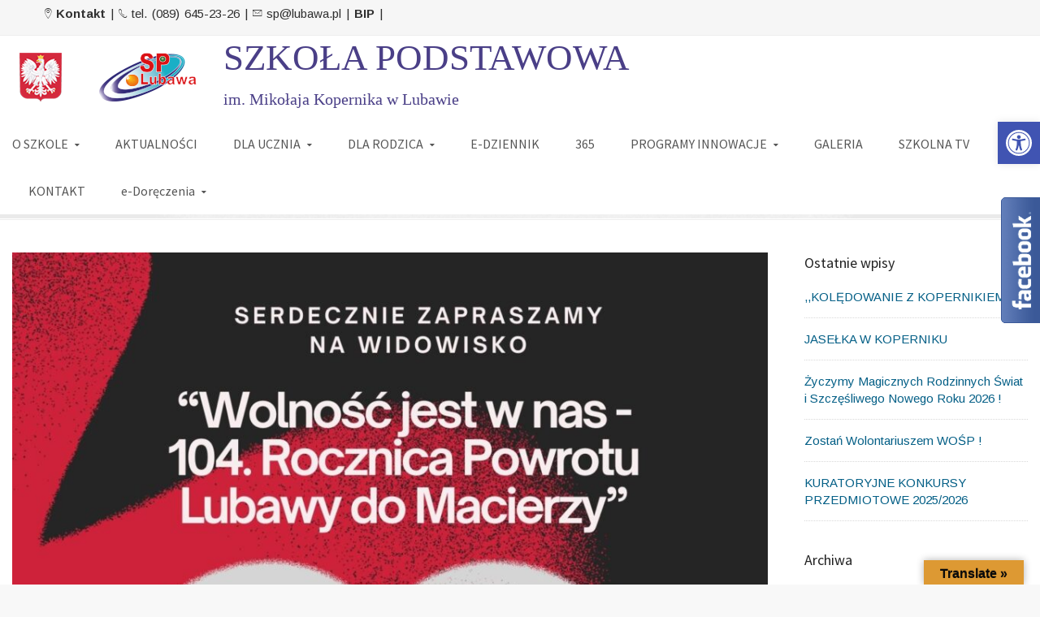

--- FILE ---
content_type: text/html; charset=UTF-8
request_url: https://sp.lubawa.pl/wolnosc-jest-w-nas/
body_size: 26521
content:
<!DOCTYPE html>
<!--[if IE 9 ]><html class="no-js ie9"> <![endif]-->
<!--[if (gt IE 9)|!(IE)]><!-->
<html class="no-js" lang="pl">
<!--<![endif]-->

<head>
	<meta name="deklaracja-dostępności" content="http://sp.lubawa.pl/deklaracja-dostepnosci/">
	<meta charset="UTF-8">
			<meta name="viewport" content="width=device-width, initial-scale=1.0">
		<link rel="profile" href="https://gmpg.org/xfn/11">
	<link rel="pingback" href="https://sp.lubawa.pl/xmlrpc.php">
	<link rel="shortcut icon" href="https://sp.lubawa.pl/wp-content/uploads/2024/12/logoo-2.png" />

	<link rel="apple-touch-icon-precomposed" href="https://sp.lubawa.pl/wp-content/uploads/2024/12/logoo-2.png" />
	<!--[if lte IE 9]><script src="http://cdnjs.cloudflare.com/ajax/libs/html5shiv/3.7/html5shiv.js"></script><![endif]-->
	<title>,,Wolność jest w nas&#8221; &#8211; SP Lubawa &#8211; Witryna Szkoły Podstawowej w Lubawie</title>
<meta name='robots' content='max-image-preview:large' />
<link rel='dns-prefetch' href='//translate.google.com' />
<link rel='dns-prefetch' href='//maps.googleapis.com' />
<link rel='dns-prefetch' href='//fonts.googleapis.com' />
<link rel='preconnect' href='https://fonts.gstatic.com' crossorigin />
<link rel="alternate" type="application/rss+xml" title="SP Lubawa - Witryna Szkoły Podstawowej w Lubawie &raquo; Kanał z wpisami" href="https://sp.lubawa.pl/feed/" />
<link rel="alternate" type="application/rss+xml" title="SP Lubawa - Witryna Szkoły Podstawowej w Lubawie &raquo; Kanał z komentarzami" href="https://sp.lubawa.pl/comments/feed/" />
<link rel="alternate" title="oEmbed (JSON)" type="application/json+oembed" href="https://sp.lubawa.pl/wp-json/oembed/1.0/embed?url=https%3A%2F%2Fsp.lubawa.pl%2Fwolnosc-jest-w-nas%2F" />
<link rel="alternate" title="oEmbed (XML)" type="text/xml+oembed" href="https://sp.lubawa.pl/wp-json/oembed/1.0/embed?url=https%3A%2F%2Fsp.lubawa.pl%2Fwolnosc-jest-w-nas%2F&#038;format=xml" />
		<!-- This site uses the Google Analytics by ExactMetrics plugin v8.10.2 - Using Analytics tracking - https://www.exactmetrics.com/ -->
		<!-- Note: ExactMetrics is not currently configured on this site. The site owner needs to authenticate with Google Analytics in the ExactMetrics settings panel. -->
					<!-- No tracking code set -->
				<!-- / Google Analytics by ExactMetrics -->
		<style id='wp-img-auto-sizes-contain-inline-css' type='text/css'>
img:is([sizes=auto i],[sizes^="auto," i]){contain-intrinsic-size:3000px 1500px}
/*# sourceURL=wp-img-auto-sizes-contain-inline-css */
</style>
<link rel='stylesheet' id='layerslider-css' href='https://sp.lubawa.pl/wp-content/plugins/LayerSlider/assets/static/layerslider/css/layerslider.css?ver=6.11.2' type='text/css' media='all' />
<link rel='stylesheet' id='ls-google-fonts-css' href='https://fonts.googleapis.com/css?family=Lato:100,300,regular,700,900%7COpen+Sans:300%7CIndie+Flower:regular%7COswald:300,regular,700&#038;subset=latin%2Clatin-ext' type='text/css' media='all' />
<style id='wp-emoji-styles-inline-css' type='text/css'>

	img.wp-smiley, img.emoji {
		display: inline !important;
		border: none !important;
		box-shadow: none !important;
		height: 1em !important;
		width: 1em !important;
		margin: 0 0.07em !important;
		vertical-align: -0.1em !important;
		background: none !important;
		padding: 0 !important;
	}
/*# sourceURL=wp-emoji-styles-inline-css */
</style>
<style id='wp-block-library-inline-css' type='text/css'>
:root{--wp-block-synced-color:#7a00df;--wp-block-synced-color--rgb:122,0,223;--wp-bound-block-color:var(--wp-block-synced-color);--wp-editor-canvas-background:#ddd;--wp-admin-theme-color:#007cba;--wp-admin-theme-color--rgb:0,124,186;--wp-admin-theme-color-darker-10:#006ba1;--wp-admin-theme-color-darker-10--rgb:0,107,160.5;--wp-admin-theme-color-darker-20:#005a87;--wp-admin-theme-color-darker-20--rgb:0,90,135;--wp-admin-border-width-focus:2px}@media (min-resolution:192dpi){:root{--wp-admin-border-width-focus:1.5px}}.wp-element-button{cursor:pointer}:root .has-very-light-gray-background-color{background-color:#eee}:root .has-very-dark-gray-background-color{background-color:#313131}:root .has-very-light-gray-color{color:#eee}:root .has-very-dark-gray-color{color:#313131}:root .has-vivid-green-cyan-to-vivid-cyan-blue-gradient-background{background:linear-gradient(135deg,#00d084,#0693e3)}:root .has-purple-crush-gradient-background{background:linear-gradient(135deg,#34e2e4,#4721fb 50%,#ab1dfe)}:root .has-hazy-dawn-gradient-background{background:linear-gradient(135deg,#faaca8,#dad0ec)}:root .has-subdued-olive-gradient-background{background:linear-gradient(135deg,#fafae1,#67a671)}:root .has-atomic-cream-gradient-background{background:linear-gradient(135deg,#fdd79a,#004a59)}:root .has-nightshade-gradient-background{background:linear-gradient(135deg,#330968,#31cdcf)}:root .has-midnight-gradient-background{background:linear-gradient(135deg,#020381,#2874fc)}:root{--wp--preset--font-size--normal:16px;--wp--preset--font-size--huge:42px}.has-regular-font-size{font-size:1em}.has-larger-font-size{font-size:2.625em}.has-normal-font-size{font-size:var(--wp--preset--font-size--normal)}.has-huge-font-size{font-size:var(--wp--preset--font-size--huge)}.has-text-align-center{text-align:center}.has-text-align-left{text-align:left}.has-text-align-right{text-align:right}.has-fit-text{white-space:nowrap!important}#end-resizable-editor-section{display:none}.aligncenter{clear:both}.items-justified-left{justify-content:flex-start}.items-justified-center{justify-content:center}.items-justified-right{justify-content:flex-end}.items-justified-space-between{justify-content:space-between}.screen-reader-text{border:0;clip-path:inset(50%);height:1px;margin:-1px;overflow:hidden;padding:0;position:absolute;width:1px;word-wrap:normal!important}.screen-reader-text:focus{background-color:#ddd;clip-path:none;color:#444;display:block;font-size:1em;height:auto;left:5px;line-height:normal;padding:15px 23px 14px;text-decoration:none;top:5px;width:auto;z-index:100000}html :where(.has-border-color){border-style:solid}html :where([style*=border-top-color]){border-top-style:solid}html :where([style*=border-right-color]){border-right-style:solid}html :where([style*=border-bottom-color]){border-bottom-style:solid}html :where([style*=border-left-color]){border-left-style:solid}html :where([style*=border-width]){border-style:solid}html :where([style*=border-top-width]){border-top-style:solid}html :where([style*=border-right-width]){border-right-style:solid}html :where([style*=border-bottom-width]){border-bottom-style:solid}html :where([style*=border-left-width]){border-left-style:solid}html :where(img[class*=wp-image-]){height:auto;max-width:100%}:where(figure){margin:0 0 1em}html :where(.is-position-sticky){--wp-admin--admin-bar--position-offset:var(--wp-admin--admin-bar--height,0px)}@media screen and (max-width:600px){html :where(.is-position-sticky){--wp-admin--admin-bar--position-offset:0px}}

/*# sourceURL=wp-block-library-inline-css */
</style><style id='global-styles-inline-css' type='text/css'>
:root{--wp--preset--aspect-ratio--square: 1;--wp--preset--aspect-ratio--4-3: 4/3;--wp--preset--aspect-ratio--3-4: 3/4;--wp--preset--aspect-ratio--3-2: 3/2;--wp--preset--aspect-ratio--2-3: 2/3;--wp--preset--aspect-ratio--16-9: 16/9;--wp--preset--aspect-ratio--9-16: 9/16;--wp--preset--color--black: #000000;--wp--preset--color--cyan-bluish-gray: #abb8c3;--wp--preset--color--white: #ffffff;--wp--preset--color--pale-pink: #f78da7;--wp--preset--color--vivid-red: #cf2e2e;--wp--preset--color--luminous-vivid-orange: #ff6900;--wp--preset--color--luminous-vivid-amber: #fcb900;--wp--preset--color--light-green-cyan: #7bdcb5;--wp--preset--color--vivid-green-cyan: #00d084;--wp--preset--color--pale-cyan-blue: #8ed1fc;--wp--preset--color--vivid-cyan-blue: #0693e3;--wp--preset--color--vivid-purple: #9b51e0;--wp--preset--gradient--vivid-cyan-blue-to-vivid-purple: linear-gradient(135deg,rgb(6,147,227) 0%,rgb(155,81,224) 100%);--wp--preset--gradient--light-green-cyan-to-vivid-green-cyan: linear-gradient(135deg,rgb(122,220,180) 0%,rgb(0,208,130) 100%);--wp--preset--gradient--luminous-vivid-amber-to-luminous-vivid-orange: linear-gradient(135deg,rgb(252,185,0) 0%,rgb(255,105,0) 100%);--wp--preset--gradient--luminous-vivid-orange-to-vivid-red: linear-gradient(135deg,rgb(255,105,0) 0%,rgb(207,46,46) 100%);--wp--preset--gradient--very-light-gray-to-cyan-bluish-gray: linear-gradient(135deg,rgb(238,238,238) 0%,rgb(169,184,195) 100%);--wp--preset--gradient--cool-to-warm-spectrum: linear-gradient(135deg,rgb(74,234,220) 0%,rgb(151,120,209) 20%,rgb(207,42,186) 40%,rgb(238,44,130) 60%,rgb(251,105,98) 80%,rgb(254,248,76) 100%);--wp--preset--gradient--blush-light-purple: linear-gradient(135deg,rgb(255,206,236) 0%,rgb(152,150,240) 100%);--wp--preset--gradient--blush-bordeaux: linear-gradient(135deg,rgb(254,205,165) 0%,rgb(254,45,45) 50%,rgb(107,0,62) 100%);--wp--preset--gradient--luminous-dusk: linear-gradient(135deg,rgb(255,203,112) 0%,rgb(199,81,192) 50%,rgb(65,88,208) 100%);--wp--preset--gradient--pale-ocean: linear-gradient(135deg,rgb(255,245,203) 0%,rgb(182,227,212) 50%,rgb(51,167,181) 100%);--wp--preset--gradient--electric-grass: linear-gradient(135deg,rgb(202,248,128) 0%,rgb(113,206,126) 100%);--wp--preset--gradient--midnight: linear-gradient(135deg,rgb(2,3,129) 0%,rgb(40,116,252) 100%);--wp--preset--font-size--small: 13px;--wp--preset--font-size--medium: 20px;--wp--preset--font-size--large: 36px;--wp--preset--font-size--x-large: 42px;--wp--preset--spacing--20: 0.44rem;--wp--preset--spacing--30: 0.67rem;--wp--preset--spacing--40: 1rem;--wp--preset--spacing--50: 1.5rem;--wp--preset--spacing--60: 2.25rem;--wp--preset--spacing--70: 3.38rem;--wp--preset--spacing--80: 5.06rem;--wp--preset--shadow--natural: 6px 6px 9px rgba(0, 0, 0, 0.2);--wp--preset--shadow--deep: 12px 12px 50px rgba(0, 0, 0, 0.4);--wp--preset--shadow--sharp: 6px 6px 0px rgba(0, 0, 0, 0.2);--wp--preset--shadow--outlined: 6px 6px 0px -3px rgb(255, 255, 255), 6px 6px rgb(0, 0, 0);--wp--preset--shadow--crisp: 6px 6px 0px rgb(0, 0, 0);}:where(.is-layout-flex){gap: 0.5em;}:where(.is-layout-grid){gap: 0.5em;}body .is-layout-flex{display: flex;}.is-layout-flex{flex-wrap: wrap;align-items: center;}.is-layout-flex > :is(*, div){margin: 0;}body .is-layout-grid{display: grid;}.is-layout-grid > :is(*, div){margin: 0;}:where(.wp-block-columns.is-layout-flex){gap: 2em;}:where(.wp-block-columns.is-layout-grid){gap: 2em;}:where(.wp-block-post-template.is-layout-flex){gap: 1.25em;}:where(.wp-block-post-template.is-layout-grid){gap: 1.25em;}.has-black-color{color: var(--wp--preset--color--black) !important;}.has-cyan-bluish-gray-color{color: var(--wp--preset--color--cyan-bluish-gray) !important;}.has-white-color{color: var(--wp--preset--color--white) !important;}.has-pale-pink-color{color: var(--wp--preset--color--pale-pink) !important;}.has-vivid-red-color{color: var(--wp--preset--color--vivid-red) !important;}.has-luminous-vivid-orange-color{color: var(--wp--preset--color--luminous-vivid-orange) !important;}.has-luminous-vivid-amber-color{color: var(--wp--preset--color--luminous-vivid-amber) !important;}.has-light-green-cyan-color{color: var(--wp--preset--color--light-green-cyan) !important;}.has-vivid-green-cyan-color{color: var(--wp--preset--color--vivid-green-cyan) !important;}.has-pale-cyan-blue-color{color: var(--wp--preset--color--pale-cyan-blue) !important;}.has-vivid-cyan-blue-color{color: var(--wp--preset--color--vivid-cyan-blue) !important;}.has-vivid-purple-color{color: var(--wp--preset--color--vivid-purple) !important;}.has-black-background-color{background-color: var(--wp--preset--color--black) !important;}.has-cyan-bluish-gray-background-color{background-color: var(--wp--preset--color--cyan-bluish-gray) !important;}.has-white-background-color{background-color: var(--wp--preset--color--white) !important;}.has-pale-pink-background-color{background-color: var(--wp--preset--color--pale-pink) !important;}.has-vivid-red-background-color{background-color: var(--wp--preset--color--vivid-red) !important;}.has-luminous-vivid-orange-background-color{background-color: var(--wp--preset--color--luminous-vivid-orange) !important;}.has-luminous-vivid-amber-background-color{background-color: var(--wp--preset--color--luminous-vivid-amber) !important;}.has-light-green-cyan-background-color{background-color: var(--wp--preset--color--light-green-cyan) !important;}.has-vivid-green-cyan-background-color{background-color: var(--wp--preset--color--vivid-green-cyan) !important;}.has-pale-cyan-blue-background-color{background-color: var(--wp--preset--color--pale-cyan-blue) !important;}.has-vivid-cyan-blue-background-color{background-color: var(--wp--preset--color--vivid-cyan-blue) !important;}.has-vivid-purple-background-color{background-color: var(--wp--preset--color--vivid-purple) !important;}.has-black-border-color{border-color: var(--wp--preset--color--black) !important;}.has-cyan-bluish-gray-border-color{border-color: var(--wp--preset--color--cyan-bluish-gray) !important;}.has-white-border-color{border-color: var(--wp--preset--color--white) !important;}.has-pale-pink-border-color{border-color: var(--wp--preset--color--pale-pink) !important;}.has-vivid-red-border-color{border-color: var(--wp--preset--color--vivid-red) !important;}.has-luminous-vivid-orange-border-color{border-color: var(--wp--preset--color--luminous-vivid-orange) !important;}.has-luminous-vivid-amber-border-color{border-color: var(--wp--preset--color--luminous-vivid-amber) !important;}.has-light-green-cyan-border-color{border-color: var(--wp--preset--color--light-green-cyan) !important;}.has-vivid-green-cyan-border-color{border-color: var(--wp--preset--color--vivid-green-cyan) !important;}.has-pale-cyan-blue-border-color{border-color: var(--wp--preset--color--pale-cyan-blue) !important;}.has-vivid-cyan-blue-border-color{border-color: var(--wp--preset--color--vivid-cyan-blue) !important;}.has-vivid-purple-border-color{border-color: var(--wp--preset--color--vivid-purple) !important;}.has-vivid-cyan-blue-to-vivid-purple-gradient-background{background: var(--wp--preset--gradient--vivid-cyan-blue-to-vivid-purple) !important;}.has-light-green-cyan-to-vivid-green-cyan-gradient-background{background: var(--wp--preset--gradient--light-green-cyan-to-vivid-green-cyan) !important;}.has-luminous-vivid-amber-to-luminous-vivid-orange-gradient-background{background: var(--wp--preset--gradient--luminous-vivid-amber-to-luminous-vivid-orange) !important;}.has-luminous-vivid-orange-to-vivid-red-gradient-background{background: var(--wp--preset--gradient--luminous-vivid-orange-to-vivid-red) !important;}.has-very-light-gray-to-cyan-bluish-gray-gradient-background{background: var(--wp--preset--gradient--very-light-gray-to-cyan-bluish-gray) !important;}.has-cool-to-warm-spectrum-gradient-background{background: var(--wp--preset--gradient--cool-to-warm-spectrum) !important;}.has-blush-light-purple-gradient-background{background: var(--wp--preset--gradient--blush-light-purple) !important;}.has-blush-bordeaux-gradient-background{background: var(--wp--preset--gradient--blush-bordeaux) !important;}.has-luminous-dusk-gradient-background{background: var(--wp--preset--gradient--luminous-dusk) !important;}.has-pale-ocean-gradient-background{background: var(--wp--preset--gradient--pale-ocean) !important;}.has-electric-grass-gradient-background{background: var(--wp--preset--gradient--electric-grass) !important;}.has-midnight-gradient-background{background: var(--wp--preset--gradient--midnight) !important;}.has-small-font-size{font-size: var(--wp--preset--font-size--small) !important;}.has-medium-font-size{font-size: var(--wp--preset--font-size--medium) !important;}.has-large-font-size{font-size: var(--wp--preset--font-size--large) !important;}.has-x-large-font-size{font-size: var(--wp--preset--font-size--x-large) !important;}
/*# sourceURL=global-styles-inline-css */
</style>

<style id='classic-theme-styles-inline-css' type='text/css'>
/*! This file is auto-generated */
.wp-block-button__link{color:#fff;background-color:#32373c;border-radius:9999px;box-shadow:none;text-decoration:none;padding:calc(.667em + 2px) calc(1.333em + 2px);font-size:1.125em}.wp-block-file__button{background:#32373c;color:#fff;text-decoration:none}
/*# sourceURL=/wp-includes/css/classic-themes.min.css */
</style>
<link rel='stylesheet' id='wp-components-css' href='https://sp.lubawa.pl/wp-includes/css/dist/components/style.min.css?ver=6.9' type='text/css' media='all' />
<link rel='stylesheet' id='wp-preferences-css' href='https://sp.lubawa.pl/wp-includes/css/dist/preferences/style.min.css?ver=6.9' type='text/css' media='all' />
<link rel='stylesheet' id='wp-block-editor-css' href='https://sp.lubawa.pl/wp-includes/css/dist/block-editor/style.min.css?ver=6.9' type='text/css' media='all' />
<link rel='stylesheet' id='popup-maker-block-library-style-css' href='https://sp.lubawa.pl/wp-content/plugins/popup-maker/dist/packages/block-library-style.css?ver=dbea705cfafe089d65f1' type='text/css' media='all' />
<link rel='stylesheet' id='google-language-translator-css' href='https://sp.lubawa.pl/wp-content/plugins/google-language-translator/css/style.css?ver=6.0.20' type='text/css' media='' />
<link rel='stylesheet' id='glt-toolbar-styles-css' href='https://sp.lubawa.pl/wp-content/plugins/google-language-translator/css/toolbar.css?ver=6.0.20' type='text/css' media='' />
<link rel='stylesheet' id='pojo-a11y-css' href='https://sp.lubawa.pl/wp-content/plugins/pojo-accessibility/modules/legacy/assets/css/style.min.css?ver=1.0.0' type='text/css' media='all' />
<link rel='stylesheet' id='cg-style-css' href='https://sp.lubawa.pl/wp-content/themes/broker/style.css?ver=6.9' type='text/css' media='all' />
<link rel='stylesheet' id='cg-font-awesome-css' href='https://sp.lubawa.pl/wp-content/themes/broker/css/font-awesome/font-awesome.min.css?ver=6.9' type='text/css' media='all' />
<link rel='stylesheet' id='cg-ionicons-css' href='https://sp.lubawa.pl/wp-content/themes/broker/css/ionicons.css?ver=6.9' type='text/css' media='all' />
<link rel='stylesheet' id='cg-animate-css' href='https://sp.lubawa.pl/wp-content/themes/broker/css/animate.css?ver=6.9' type='text/css' media='all' />
<link rel='stylesheet' id='cg-bootstrap-css' href='https://sp.lubawa.pl/wp-content/themes/broker/inc/core/bootstrap/dist/css/bootstrap.min.css?ver=6.9' type='text/css' media='all' />
<link rel='stylesheet' id='cg-commercegurus-css' href='https://sp.lubawa.pl/wp-content/themes/broker/css/commercegurus.css?ver=6.9' type='text/css' media='all' />
<link rel='stylesheet' id='cg-responsive-css' href='https://sp.lubawa.pl/wp-content/themes/broker/css/responsive.css?ver=6.9' type='text/css' media='all' />
<link rel='stylesheet' id='evcal_google_fonts-css' href='//fonts.googleapis.com/css?family=Oswald%3A400%2C300%7COpen+Sans%3A700%2C400%2C400i%7CRoboto%3A700%2C400&#038;ver=6.9' type='text/css' media='screen' />
<link rel='stylesheet' id='evcal_cal_default-css' href='//sp.lubawa.pl/wp-content/plugins/eventON/assets/css/eventon_styles.css?ver=3.0.8' type='text/css' media='all' />
<link rel='stylesheet' id='evo_font_icons-css' href='//sp.lubawa.pl/wp-content/plugins/eventON/assets/fonts/all.css?ver=3.0.8' type='text/css' media='all' />
<link rel='stylesheet' id='eventon_dynamic_styles-css' href='//sp.lubawa.pl/wp-content/plugins/eventON/assets/css/eventon_dynamic_styles.css?ver=3.0.8' type='text/css' media='all' />
<link rel="preload" as="style" href="https://fonts.googleapis.com/css?family=Source%20Sans%20Pro:200,300,400,600,700,900,200italic,300italic,400italic,600italic,700italic,900italic%7CArimo:400,500,600,700,400italic,500italic,600italic,700italic%7CLora:400,500,600,700,400italic,500italic,600italic,700italic%7CLato:100,300,400,700,900,100italic,300italic,400italic,700italic,900italic&#038;subset=latin&#038;display=swap&#038;ver=1735297552" /><link rel="stylesheet" href="https://fonts.googleapis.com/css?family=Source%20Sans%20Pro:200,300,400,600,700,900,200italic,300italic,400italic,600italic,700italic,900italic%7CArimo:400,500,600,700,400italic,500italic,600italic,700italic%7CLora:400,500,600,700,400italic,500italic,600italic,700italic%7CLato:100,300,400,700,900,100italic,300italic,400italic,700italic,900italic&#038;subset=latin&#038;display=swap&#038;ver=1735297552" media="print" onload="this.media='all'"><noscript><link rel="stylesheet" href="https://fonts.googleapis.com/css?family=Source%20Sans%20Pro:200,300,400,600,700,900,200italic,300italic,400italic,600italic,700italic,900italic%7CArimo:400,500,600,700,400italic,500italic,600italic,700italic%7CLora:400,500,600,700,400italic,500italic,600italic,700italic%7CLato:100,300,400,700,900,100italic,300italic,400italic,700italic,900italic&#038;subset=latin&#038;display=swap&#038;ver=1735297552" /></noscript><script type="text/javascript" src="https://sp.lubawa.pl/wp-includes/js/jquery/jquery.min.js?ver=3.7.1" id="jquery-core-js"></script>
<script type="text/javascript" src="https://sp.lubawa.pl/wp-includes/js/jquery/jquery-migrate.min.js?ver=3.4.1" id="jquery-migrate-js"></script>
<script type="text/javascript" id="layerslider-utils-js-extra">
/* <![CDATA[ */
var LS_Meta = {"v":"6.11.2","fixGSAP":"1"};
//# sourceURL=layerslider-utils-js-extra
/* ]]> */
</script>
<script type="text/javascript" src="https://sp.lubawa.pl/wp-content/plugins/LayerSlider/assets/static/layerslider/js/layerslider.utils.js?ver=6.11.2" id="layerslider-utils-js"></script>
<script type="text/javascript" src="https://sp.lubawa.pl/wp-content/plugins/LayerSlider/assets/static/layerslider/js/layerslider.kreaturamedia.jquery.js?ver=6.11.2" id="layerslider-js"></script>
<script type="text/javascript" src="https://sp.lubawa.pl/wp-content/plugins/LayerSlider/assets/static/layerslider/js/layerslider.transitions.js?ver=6.11.2" id="layerslider-transitions-js"></script>
<script type="text/javascript" src="https://sp.lubawa.pl/wp-content/themes/broker/js/src/cond/owl.carousel.min.js?ver=6.9" id="cg_owlcarousel-js"></script>
<script type="text/javascript" src="https://sp.lubawa.pl/wp-content/themes/broker/js/src/cond/modernizr.js?ver=6.9" id="cg_modernizr_custom-js"></script>
<script type="text/javascript" src="https://sp.lubawa.pl/wp-content/themes/broker/js/src/cond/scrollfix.js?ver=6.9" id="cg_scrollfix-js"></script>
<meta name="generator" content="Powered by LayerSlider 6.11.2 - Multi-Purpose, Responsive, Parallax, Mobile-Friendly Slider Plugin for WordPress." />
<!-- LayerSlider updates and docs at: https://layerslider.kreaturamedia.com -->
<link rel="https://api.w.org/" href="https://sp.lubawa.pl/wp-json/" /><link rel="alternate" title="JSON" type="application/json" href="https://sp.lubawa.pl/wp-json/wp/v2/posts/111665" /><link rel="EditURI" type="application/rsd+xml" title="RSD" href="https://sp.lubawa.pl/xmlrpc.php?rsd" />
<meta name="generator" content="WordPress 6.9" />
<link rel="canonical" href="https://sp.lubawa.pl/wolnosc-jest-w-nas/" />
<link rel='shortlink' href='https://sp.lubawa.pl/?p=111665' />
<style>p.hello{font-size:12px;color:darkgray;}#google_language_translator,#flags{text-align:left;}#google_language_translator,#language{clear:both;width:160px;text-align:right;}#language{float:right;}#flags{text-align:right;width:165px;float:right;clear:right;}#flags ul{float:right!important;}p.hello{text-align:right;float:right;clear:both;}.glt-clear{height:0px;clear:both;margin:0px;padding:0px;}#flags{width:165px;}#flags a{display:inline-block;margin-left:2px;}#google_language_translator{width:auto!important;}div.skiptranslate.goog-te-gadget{display:inline!important;}.goog-tooltip{display: none!important;}.goog-tooltip:hover{display: none!important;}.goog-text-highlight{background-color:transparent!important;border:none!important;box-shadow:none!important;}#google_language_translator select.goog-te-combo{color:#32373c;}#google_language_translator{color:transparent;}body{top:0px!important;}#goog-gt-{display:none!important;}font font{background-color:transparent!important;box-shadow:none!important;position:initial!important;}#glt-translate-trigger > span{color:#0a0a0a;}#glt-translate-trigger{background:#dd9933;}.goog-te-gadget .goog-te-combo{width:100%;}</style><meta name="generator" content="Redux 4.5.10" /><style type="text/css">
#pojo-a11y-toolbar .pojo-a11y-toolbar-toggle a{ background-color: #4054b2;	color: #ffffff;}
#pojo-a11y-toolbar .pojo-a11y-toolbar-overlay, #pojo-a11y-toolbar .pojo-a11y-toolbar-overlay ul.pojo-a11y-toolbar-items.pojo-a11y-links{ border-color: #4054b2;}
body.pojo-a11y-focusable a:focus{ outline-style: solid !important;	outline-width: 1px !important;	outline-color: #FF0000 !important;}
#pojo-a11y-toolbar{ top: 150px !important;}
#pojo-a11y-toolbar .pojo-a11y-toolbar-overlay{ background-color: #ffffff;}
#pojo-a11y-toolbar .pojo-a11y-toolbar-overlay ul.pojo-a11y-toolbar-items li.pojo-a11y-toolbar-item a, #pojo-a11y-toolbar .pojo-a11y-toolbar-overlay p.pojo-a11y-toolbar-title{ color: #333333;}
#pojo-a11y-toolbar .pojo-a11y-toolbar-overlay ul.pojo-a11y-toolbar-items li.pojo-a11y-toolbar-item a.active{ background-color: #4054b2;	color: #ffffff;}
@media (max-width: 767px) { #pojo-a11y-toolbar { top: 50px !important; } }</style>

<!-- EventON Version -->
<meta name="generator" content="EventON 3.0.8" />

<meta name="generator" content="Powered by WPBakery Page Builder - drag and drop page builder for WordPress."/>

	<style type="text/css">

		
			.cg-announcements 
			{
				background-color: #f6f6f6;
			}

			
			.cg-announcements,
			.cg-announcements a,
			.cg-announcements a:hover

			{
				color: #303030;
			}

			
			.cta-button a {            
				background-color: #6FC400;
			}

			
			body .header-wrapper .cta-button a:hover, 
			body .cg-header-fixed .cta-button a:hover {            
				background: #64b001;
			}

						
			body .cta-button a {            
				color: #ffffff;
			}

			
			.cg-header-fixed .menu > li.menu-full-width .cg-submenu-ddown .container > ul > li > a:hover, 
			.cg-primary-menu .menu > li.menu-full-width .cg-submenu-ddown .container > ul > li > a:hover 
			{
				color: #ffffff;
			}
		
					.cg-primary-menu .menu > li .cg-submenu-ddown .container > ul > li:hover a,
			.cg-header-fixed .menu > li .cg-submenu-ddown .container > ul > li:hover a,
			.cg-primary-menu .menu > li .cg-submenu-ddown .container > ul > li a:hover,
			.cg-header-fixed .menu > li .cg-submenu-ddown .container > ul > li a:hover,
			.cg-primary-menu .menu > li .cg-submenu-ddown .container > ul .menu-item-has-children > a:hover:after {
				background-color: #1592c6; 
			}

			body .cg-primary-menu .menu > li .cg-submenu-ddown .container > ul > li a, body .cg-submenu-ddown .container > ul > li > a {
				border-color: #1592c6; 
			}

		
					body {
				background-color: #f8f8f8; 
			}

		
		
		
		
		
		
					#main-wrapper {
				background-color: #ffffff; 
			}
		
		
			#top,
			.new.menu-item a:after, 
			.bttn:before, .cg-product-cta .button:before, 
			.slider .cg-product-cta .button:before, 
			.widget_shopping_cart_content p.buttons a.button:before,
			.faqs-reviews .accordionButton .icon-plus:before, 
			.content-area ul.bullets li:before,
			.container .mejs-controls .mejs-time-rail .mejs-time-current,
			.wpb_toggle:before, h4.wpb_toggle:before,
			#filters button.is-checked,
			.tipr_content,
			.navbar-toggle .icon-bar,
			.cg-folding-cube .cg-cube:before,
			#calendar_wrap caption,
			.subfooter #mc_signup_submit,
			.container .wpb_accordion .wpb_accordion_wrapper .wpb_accordion_header.ui-accordion-header-active,
			.page-numbers li span.current,
			.page-numbers li a:hover,
			.product-category-description,
			.nav-slit h3,
			.cg-extra-product-options li a:after,
			.post-tags a:hover, 
			body.single-post.has-featured-image .header-wrapper .entry-meta time,
			#respond input#submit,
			#respond input#submit:hover,
			.content-area footer.entry-meta a:after,
			body .flex-direction-nav a,
			body.single-post .content-area footer.entry-meta a:after,
			.content-area .medium-blog footer.entry-meta a:after,
			.cg-primary-menu .menu > li .cg-submenu-ddown .container > ul > li a:hover:after,
			.container #mc_signup_submit,
			.cg-overlay-feature .cg-copy span.subtitle strong,
			.cg-overlay-slideup:hover .cg-copy,
			.container .mc4wp-form input[type="submit"],
			.woocommerce .widget_price_filter .price_slider_wrapper .ui-widget-content,
			.cg-primary-menu .menu > li > a strong,
			.project-item a:hover .overlay, 
			.wpcf7 input.wpcf7-submit,
			.woocommerce a.button.alt,
			.woocommerce a.button.alt:hover,
			.widget_pages ul li:before, 
			.widget_meta ul li:before, 
			.widget_archive ul li:before, 
			.widget_categories ul li:before, 
			.widget_nav_menu ul li:before,
			.woocommerce button.button.alt,
			.woocommerce button.button.alt:hover,
			.woocommerce input.button.alt,
			.woocommerce input.button.alt:hover,
			.entry-content a.cta-button

			{
				background-color: #24a3d8; 
			}

			@media only screen and (max-width: 768px) {
				.project-item a .overlay {
					background-color: #24a3d8; 
				}
			}

			.page-numbers li span.current,
			ul.tiny-cart li ul.cart_list li.buttons .button.checkout,
			.page-numbers li a:hover, 
			.page-numbers li span.current,
			.page-numbers li span.current:hover,
			.page-numbers li a:hover,
			.vc_read_more,
			body .wpb_teaser_grid .categories_filter li a:hover, 
			.owl-theme .owl-controls .owl-page.active span, 
			.owl-theme .owl-controls.clickable .owl-page:hover span,
			.woocommerce-page .container .cart-collaterals a.button,
			.container .wpb_content_element .wpb_tabs_nav li.ui-tabs-active a,
			.order-wrap,
			.cg-product-cta .button:hover,
			.slider .cg-product-cta .button:hover,
			.widget_shopping_cart_content p.buttons a.button.checkout,
			#respond input#submit,
			.up-sells-bottom h2 span,
			.content-area .up-sells-bottom h2 span,
			.related h2 span,
			.content-area .related h2 span,
			.cross-sells h2 span,
			.woocommerce-page .content-area form .coupon h3 span,
			body .vc_tta.vc_general.vc_tta-color-white .vc_tta-tab.vc_active span,
			body.error404 .content-area a.btn,
			body .flexslider,
			.cg-primary-menu .menu > li:hover

			{
				border-color: #24a3d8;
			}

			.post-tags a:hover:before,
			.cat-links a:hover:before,
			.tags-links a:hover:before {
				border-right-color: #24a3d8;
			}

			.container .wpb_content_element .wpb_tabs_nav li.ui-tabs-active a:before {
				border-top-color: #24a3d8;
			}

			.entry-content a,
			.cg-blog-article footer a:hover,
			body .vc_btn3.vc_btn3-color-juicy-pink, 
			body .vc_btn3.vc_btn3-color-juicy-pink.vc_btn3-style-flat,
			body .vc_btn3.vc_btn3-color-juicy-pink:hover,
			body .vc_btn3.vc_btn3-color-juicy-pink.vc_btn3-style-flat:hover,
			.wpb-js-composer .vc_tta-tabs:not([class*=vc_tta-gap]):not(.vc_tta-o-no-fill).vc_tta-tabs-position-top.vc_tta-style-modern .vc_tta-tab.vc_active>a  {
				border-bottom-color: #24a3d8;
			}

			a,
			body.bbpress button,
			.cg-features i,
			.cg-features h2,
			.toggle-active i.fa,
			.cg-menu-beside .cg-cart-count,
			.widget_layered_nav ul.yith-wcan-list li a:before,
			.widget_layered_nav ul.yith-wcan-list li.chosen a:before,
			.widget_layered_nav ul.yith-wcan-list li.chosen a,
			.cg-menu-below .cg-extras .cg-header-details i,
			.mobile-header-details .cg-header-details i,
			blockquote:before,
			blockquote:after,
			article.format-link .entry-content p:before,
			.container .ui-state-default a, 
			.container .ui-state-default a:link, 
			.container .ui-state-default a:visited,
			.logo a,
			.container .cg-product-cta a.button.added:after,
			.woocommerce-breadcrumb a,
			#cg-articles h3 a,
			.cg-recent-folio-title a, 
			.content-area h2.cg-recent-folio-title a,
			.cg-product-info .yith-wcwl-add-to-wishlist a:hover:before,
			.cg-product-wrap .yith-wcwl-add-to-wishlist .yith-wcwl-wishlistexistsbrowse.show a:before,
			.widget_rss ul li a,
			.lightwrapper .widget_rss ul li a,
			.woocommerce-tabs .tabs li a:hover,
			.content-area .checkout-confirmed-payment p,
			.icon.cg-icon-bag-shopping-2, 
			.icon.cg-icon-basket-1, 
			.icon.cg-icon-shopping-1,
			#top-menu-wrap li a:hover,
			.cg-product-info .yith-wcwl-add-to-wishlist .yith-wcwl-wishlistaddedbrowse a:before, 
			.cg-product-info .yith-wcwl-add-to-wishlist .yith-wcwl-wishlistaddedbrowse a:hover:before,
			.widget ul.product-categories ul.children li a:before,
			.widget_pages ul ul.children li a:before,
			.container .wpb_content_element .wpb_tabs_nav li.ui-tabs-active a,
			.container .wpb_tabs .wpb_tabs_nav li a:hover,
			#filters li a.selected,
			#filters li a.selected:hover,
			.widget a:hover,
			.cg-product-cta a.button.added,
			.woocommerce-tabs .tabs li.active a,
			.summary .price ins .amount,
			.woocommerce div.product p.price,
			body.woocommerce-page ul.products li.product .price,
			.blog-pagination ul li.active a,
			ul.tiny-cart li a.cart_dropdown_link:before,
			button.mfp-close:hover,
			body .vc_custom_heading a:hover,
			body.error404 .content-area a.btn,
			.no-grid .vc_custom_heading a:hover,
			.down_arrow,
			.breadcrumbs-wrapper p.sub-title,
			.cg-price-action .cg-product-cta a,
			.prev-product:hover:before, 
			.next-product:hover:before,
			.widget.woocommerce .amount,
			.woocommerce nav.woocommerce-pagination ul li span.current,
			.cg-primary-menu .menu > li.menu-full-width .cg-submenu-ddown .container > ul > li > a:hover,
			.container .wpb_tour.wpb_content_element .wpb_tour_tabs_wrapper .wpb_tabs_nav li.ui-state-active a,
			.cg-header-fixed .menu > li.menu-full-width .cg-submenu-ddown .container > ul > li .cg-submenu ul li.title a:hover,
			.cg-primary-menu .menu > li.menu-full-width .cg-submenu-ddown .container > ul > li .cg-submenu ul li.title a:hover,
			body .vc_btn3.vc_btn3-color-juicy-pink, 
			body .vc_btn3.vc_btn3-color-juicy-pink.vc_btn3-style-flat

			{
				color: #24a3d8;
			}

			.owl-theme .owl-controls .owl-buttons div:hover,
			article.format-link .entry-content p:hover,
			.container .ui-state-hover,
			#filters button.is-checked,
			#filters button.is-checked:hover,
			.map_inner,
			h4.widget-title span,
			.wpb_teaser_grid .categories_filter li.active a,
			.cg-header-fixed .menu > li .cg-submenu-ddown, 
			body .wpb_teaser_grid .categories_filter li.active a,
			.cg-wp-menu-wrapper .menu li a:hover,
			.cg-primary-menu-beside .cg-wp-menu-wrapper .menu li:hover a,
			.cg-header-fixed .cg-wp-menu-wrapper .menu li:hover a,
			.container .cg-product-cta a.button.added,
			h4.widget-title span,
			#secondary h4.widget-title span,
			.container .wpb_accordion .wpb_accordion_wrapper .wpb_accordion_header.ui-accordion-header-active

			{
				border-color: #24a3d8;
			}


			ul.tabNavigation li a.active,
			.wpb_teaser_grid .categories_filter li.active a,
			ul.tiny-cart li ul.cart_list li.buttons .button.checkout

			{
				background: #24a3d8;

			}

			.tipr_point_top:after,
			.woocommerce .woocommerce-tabs ul.tabs li.active a:after {
				border-top-color: #24a3d8;
			}

			.tipr_point_bottom:after,
			.content-area a:hover
			{
				border-bottom-color: #24a3d8;
			}

		
		
			a,
			.logo a,
			#secondary .widget_rss ul li a,
			.navbar ul li.current-menu-item a, 
			.navbar ul li.current-menu-ancestor a, 
			body.woocommerce ul.products li.product a:hover,
			#cg-articles h3 a,
			.current-menu-item,
			.content-area table.my_account_orders td.order-actions a,
			body.blog.has-featured-image .header-wrapper p.sub-title a,
			.content-area .cart-collaterals table a.shipping-calculator-button,
			.content-area h6 a.email,
			#secondary .widget_recent_entries ul li a,
			.breadcrumbs-wrapper p.sub-title

			{
				color: #045f86; 
			}


		
					.page-container a:hover,
			.page-container a:focus,
			body.single footer.entry-meta a:hover,
			.content-area table a:hover,
			.cg-blog-date .comments-link a:hover,
			.widget ul.product-categories li a:hover,
			.widget ul.product-categories ul.children li a:hover,
			#top .dropdown-menu li a:hover, 
			ul.navbar-nav li .nav-dropdown li a:hover,
			.navbar ul li.current-menu-item a:hover, 
			.navbar ul li.current-menu-ancestor a:hover,
			.content-area a.post-edit-link:hover:before,
			.cg-header-fixed .menu > li .cg-submenu-ddown .container > ul > li a:hover, 
			body .cg-primary-menu .menu > li .cg-submenu-ddown .container > ul > li a:hover, 
			.cg-submenu-ddown .container > ul > li > a:hover,
			.cg-header-fixed .menu > li .cg-submenu-ddown .container > ul > li a:hover,
			.cg-primary-menu .menu > li .cg-submenu-ddown .container > ul > li a:hover,
			.blog-pagination ul li a:hover,
			.content-area .medium-blog footer.entry-meta a:hover,
			.widget.popular-posts ul li a.wpp-post-title:hover,
			body .content-area article h2 a:hover,
			body .vc_custom_heading a:hover,
			.widget_tag_cloud a:hover,
			body.woocommerce-page ul.products li.product .button:hover,
			#secondary .widget_recent_entries ul li a:hover

			{
				color: #000000; 
			}

			.dropdown-menu > li > a:hover {
				background-color: #000000; 
			}

		
		
			@media only screen and (min-width: 1100px) { 

				.rightnav,
				.rightnav h4.widget-title {
					color: #444444;
				}

			}
		
		
				.cg-primary-menu .menu > li > a {
					color: #565656;
				}

		
		/* Sticky Header Text */

		
			.cg-header-fixed-wrapper.cg-is-fixed {
				background-color: #ffffff;
			}

		
		
			.cg-header-fixed .cg-primary-menu .menu > li > a {
				color: #222222;
			}

			.cg-header-fixed .leftnav a {
				color: #222222;
				border-color: #222222;
			}



		
		
			@media only screen and (max-width: 1100px) { 
				body .cg-menu-below {
					background: #ffffff; 
				}
			}

		
		/* Standard Logo */
		
			@media only screen and (min-width: 1100px) {
				.cg-menu-below {
					height: 83px;
				}

				.leftnav .cg-main-logo img {
					height: 83px;
					width: auto;
				}

				.cg-extras {
					line-height: 83px;
				}

				.cg-menu-below,
				.cg-menu-below .ul.tiny-cart,
				.cg-logo-center .search-button,
				.cg-menu-below .leftnav a { 
					line-height: 103px;
				}

				.cg-menu-below .ul.tiny-cart,
				.cg-menu-below .cg-extras .site-search {
					height: 103px;
					line-height: 103px;
				}

				.rightnav .extra {
					height: 103px;
				}


			}

		
		/* Standard Top Padding */
		
		/* Standard Bottom Padding */
		
			@media only screen and (min-width: 1100px) {
				.cg-menu-below {
					height: 103px;
				}

			}

		
		/* Dynamic Logo Width */
		
			@media only screen and (min-width: 1100px) {
				.cg-menu-below .leftnav.dynamic-logo-width {
					width: 26%;
				}

				.rightnav {
					width: 74%;
				}

			}

		
		
			.header-wrapper .overlay {
				opacity: 0.95;
			}

		
		
			@media only screen and (max-width: 1100px) {

				.cg-wp-menu-wrapper .activate-mobile-search {
					line-height: 60px;
				}

				.cg-menu-below .leftnav.text-logo {
					height: 60px;
					line-height: 60px;
				}

				.mean-container a.meanmenu-reveal {
					height: 60px;
				}

				.cg-menu-below .logo a {
					line-height: 60px;
				}

				.mean-container .mean-nav {
					margin-top: 60px;
				}
			}

		
		
			@media only screen and (max-width: 1100px) {
				.logo img, .cg-menu-below .logo img {
					max-height: 35px;
				}
			}

		

					.first-footer

			{
				background-color: #4a4a49; 
			}

		
					.second-footer

			{
				background-color: #3c3c3b; 
			}

		
					.footer 

			{
				background-color: #3c3c3b; 
			}

		
					.first-footer, .first-footer h4.widget-title, .first-footer a:hover, .first-footer li  

			{
				color: #ffffff; 
			}

		
					.first-footer a  

			{
				color: #f9f7f7; 
			}

		
		
			.second-footer, .second-footer h4.widget-title, .second-footer a, .second-footer a:hover, .second-footer li 

			{
				color: #ffffff; 
			}

		
					.footer,
			.footer p,
			.footer p a,
			.bottom-footer-right a,
			.footer-copyright a, 
			.footer-copyright a:hover

			{
				color: #abacaf; 
			}

		

		.cg-page-title {
  display: none;
}

.header-wrapper {
  padding: 2px 0 !important;
  position:relative;
}

.row .margin-auto
{
   margin: 0px !important;
}


.container
{
    
        width: 100%;
        /*margin-left: 20px;
        margin-right: 20px;
        */
}

.rightnav .extra {
    
    float: left !important;
    margin-left: -140px
}

.cg-header-fixed-wrapper .cg-wp-menu-wrapper
{
    max-width: 100%;
}

.top-bar-right {
  padding-right:60px !important;
  
}

.vc_column-inner {
    width:98%!important;
}

/*
.first-footer {
    padding-right: 40px !important;
}
*/

.vc_gitem-link:hover {
    text-decoration: underline !important;
}

.czytaj_dalej .vc_btn3-style-modern {
    background-color: #4a3f87 !important;
    font-size: 17px !important;
    border-color: #4a3f87 !important;
    padding: 8px 12px !important;
}

.data-posta .content-area h4 {
    color: #6d6d6d !important;
}

a:hover {
    text-decoration: underline !important;	
}	

.cg-primary-menu .menu &gt; li .cg-submenu-ddown .container &gt; ul &gt; li:hover a,
.cg-header-fixed .menu &gt; li .cg-submenu-ddown .container &gt; ul &gt; li:hover a,
.cg-primary-menu .menu &gt; li .cg-submenu-ddown .container &gt; ul &gt; li a:hover,
.cg-header-fixed .menu &gt; li .cg-submenu-ddown .container &gt; ul &gt; li a:hover,
.cg-primary-menu .menu &gt; li .cg-submenu-ddown .container &gt; ul .menu-item-has-children &gt; a:hover:after {
  opacity: 0;
  background-color: #316d16 !important;
  transition: 0.1s all ease-in-out;
}
	</style>

			<style type="text/css" id="wp-custom-css">
			span.evcal_event_title {
font-size: 15px !important;
}
.eventon_events_list .evoShow_more_events span {
	color: #44287d !important
}

.cg-primary-menu .menu > li .cg-submenu-ddown .container > ul > li:hover a,
.cg-header-fixed .menu > li .cg-submenu-ddown .container > ul > li:hover a,
.cg-primary-menu .menu > li .cg-submenu-ddown .container > ul > li a:hover,
.cg-header-fixed .menu > li .cg-submenu-ddown .container > ul > li a:hover,
.cg-primary-menu .menu > li .cg-submenu-ddown .container > ul .menu-item-has-children > a:hover:after {
  opacity: 1;
  background-color: #06435B !important;
  transition: 0.1s all ease-in-out;
}

.extra {
	height: 0px !important;
}

.entry-content {
  padding: 10px 16px;
}

.vc_btn3.vc_btn3-color-inverse.vc_btn3-style-modern {
  background-color: rgba(0,0,0,0) !important;
  color: #4a3f87;
}


.vc_btn3.vc_btn3-color-inverse.vc_btn3-style-modern:hover {
 
  color: #4a3f87;
}
		</style>
		<style id="cg_reduxopt-dynamic-css" title="dynamic-css" class="redux-options-output">.cg-logo-center, .cg-logo-left{background-color:#ffffff;}.cg-primary-menu-center, .cg-primary-menu-left{background-color:#ffffff;}.cg-primary-menu .menu > li a:before{background-color:#ffffff;}.cg-primary-menu-below-wrapper{border-top-color:#ffffff;}.scroller, body.transparent-light .scroller, body.transparent-dark .scroller{background-color:#ffffff;}.mean-container a.meanmenu-reveal span{background-color:#000;}.mobile-search i{color:#000;}.cg-announcements{background-color:#f6f6f6;}.cg-announcements{border-color:#eee;}.cg-primary-menu .menu > li > a,ul.tiny-cart > li > a,.rightnav .cart_subtotal{font-family:"Source Sans Pro";letter-spacing:0px;font-weight:400;font-style:normal;font-size:16px;}.cg-header-fixed .menu > li.menu-full-width .cg-submenu-ddown .container > ul > li > a, .cg-primary-menu .menu > li.menu-full-width .cg-submenu-ddown .container > ul > li > a, .menu-full-width .cg-menu-title, .cg-header-fixed .menu > li.menu-full-width .cg-submenu-ddown .container > ul .menu-item-has-children > a, .cg-primary-menu .menu > li .cg-submenu-ddown ul li.image-item-title a, .cg-primary-menu .menu > li .cg-submenu-ddown ul li.image-item-title ul a,
.cg-primary-menu .menu > li.menu-full-width .cg-submenu-ddown .container > ul .menu-item-has-children > a, .cg-header-fixed .menu > li.menu-full-width .cg-submenu-ddown .container > ul > li .cg-submenu ul li.title a, .cg-primary-menu .menu > li.menu-full-width .cg-submenu-ddown .container > ul > li .cg-submenu ul li.title a, .cg-primary-menu .menu > li.menu-full-width .cg-submenu-ddown .container > ul > li > a:hover{font-family:"Source Sans Pro";font-weight:300;font-style:normal;color:#ffffff;font-size:17px;}.cg-primary-menu .menu > li .cg-submenu-ddown .container > ul > li a, .cg-submenu-ddown .container > ul > li > a, .cg-header-fixed .menu > li.menu-full-width .cg-submenu-ddown .container > ul > li .cg-submenu ul li ul li a, .cg-primary-menu .menu > li.menu-full-width .cg-submenu-ddown .container > ul > li .cg-submenu ul li ul li a, body .cg-primary-menu .menu > li .cg-submenu-ddown .container > ul > li a:hover{font-family:"Source Sans Pro";text-transform:none;font-weight:300;font-style:normal;color:#ffffff;font-size:15px;}.cg-header-fixed .menu > li .cg-submenu-ddown, ul.tiny-cart li ul.cart_list, .cg-primary-menu .menu > li .cg-submenu-ddown, .cg-header-fixed .menu > li.menu-full-width .cg-submenu-ddown, .cg-primary-menu .menu > li.menu-full-width .cg-submenu-ddown, .cg-header-fixed .menu > li .cg-submenu-ddown .container > ul .menu-item-has-children .cg-submenu li, .cg-primary-menu .menu > li .cg-submenu-ddown .container > ul .menu-item-has-children .cg-submenu li,.cg-header-fixed .menu > li.menu-full-width .cg-submenu-ddown,.cg-primary-menu .menu > li.menu-full-width .cg-submenu-ddown, .cg-header-fixed .menu > li .cg-submenu-ddown .container > ul .menu-item-has-children .cg-submenu,
.cg-primary-menu .menu > li .cg-submenu-ddown .container > ul .menu-item-has-children .cg-submenu, .cg-header-fixed .menu > li .cg-submenu-ddown .container > ul .menu-item-has-children .cg-submenu,
.cg-primary-menu .menu > li .cg-submenu-ddown .container > ul .menu-item-has-children .cg-submenu, .cg-primary-menu .menu > li .cg-submenu-ddown .container > ul > li a{background:#045f86;}.header-wrapper .overlay{background-color:#f5f5f5;}body,select,input,textarea,button,h1,h2,h3,h4,h5,h6{font-family:Arimo;line-height:21px;font-weight:400;font-style:normal;color:#333333;font-size:16px;}.content-area .entry-content blockquote,.content-area .entry-content blockquote p,.breadcrumbs-wrapper p,.cg-blog-article footer,body.single footer.entry-meta,.blog-meta,body.woocommerce nav.woocommerce-pagination ul li,.content-area .blog-pagination ul li,.woocommerce .quantity .qty,.woocommerce table.shop_table .quantity input.qty{font-family:Lora;font-weight:400;font-style:normal;}.content-area .entry-content p,.product p,.content-area .vc_toggle_title h4,.content-area ul,.content-area ol,.vc_figure-caption,.authordescription p,body.page-template-template-home-default .wpb_text_column p{font-family:Arimo;line-height:21px;font-weight:400;font-style:normal;color:#343e47;font-size:15px;}h1,.content-area h1,h1.cg-page-title,.summary h1,.content-area .summary h1{font-family:Lato;line-height:54px;font-weight:400;font-style:normal;color:#111;font-size:35px;}h2,.content-area h2{font-family:Lato;line-height:46px;font-weight:400;font-style:normal;color:#222;font-size:32px;}h3,.content-area h3{font-family:Lato;line-height:22px;font-weight:400;font-style:normal;color:#222;font-size:20px;}h4,.content-area h4,body .vc_separator h4{font-family:Lato;line-height:16px;font-weight:400;font-style:normal;color:#6b6b6b;font-size:14px;}h5,.content-area h5{font-family:Lato;line-height:26px;font-weight:400;font-style:normal;color:#222;font-size:17px;}h6,.content-area h6{font-family:"Source Sans Pro";line-height:23px;font-weight:300;font-style:normal;color:#343e47;font-size:15px;}h4.widget-title,.subfooter h4{font-family:"Source Sans Pro";line-height:26px;font-weight:400;font-style:normal;color:#222;font-size:18px;}</style><noscript><style> .wpb_animate_when_almost_visible { opacity: 1; }</style></noscript></head>

<body id="skrollr-body" class="wp-singular post-template-default single single-post postid-111665 single-format-standard wp-theme-broker group-blog cg-header-style-default cg-sticky-enabled  has-featured-image wpb-js-composer js-comp-ver-6.5.0 vc_responsive">

	
	<div id="main-wrapper" class="content-wrap">

					
	<div class="mobile-header-details">
		<div id="text-16" class="cg-header-details widget_text">			<div class="textwidget"><h1 style="font-size: 3em; font-family: fertigo-script; color: #4a3f87;">SZKOŁA PODSTAWOWA</h1>
<p style="font-size: 1.3em; font-family: fertigo-script; color: #4a3f87;">im. Mikołaja Kopernika w Lubawie</p></div>
		</div>	</div>

<!-- Load Top Bar -->
	<div class="cg-announcements">
		<div class="container">
			<div class="row">
				<div class="col-sm-8 col-md-9 col-lg-9 top-bar-left">
																		<div id="text-4" class="widget_text">			<div class="textwidget"><ul style=" display: float: left; word-spacing: 2px;">
 <li style="list-style: none; display: inline"><i class="ion-ios-location-outline"> </i><a href="http://www.sp.lubawa.pl/kontakt"><b>Kontakt</b></a> |</li> 
 <li style="list-style: none; display: inline"><i class="ion-ios-telephone-outline"></i> tel. (089) 645-23-26 |</li> 
 <li style="list-style: none; display: inline"><i class="ion-ios-email-outline"></i> sp@lubawa.pl |</li> 
<a href="http://www.splubawa.naszbip.pl/"><b>BIP</b></a> |</li> 
</ul></div>
		</div>															</div>
				<div class="col-sm-4 col-md-3 col-lg-3 top-bar-right">
									</div>		
			</div>
		</div>
	</div>
	
<!--/ End Top Bar -->

<!-- Only load if Mobile Search Widget Area is Enabled -->
<!--/ End Mobile Search -->

<div id="wrapper">
	<!-- Left Logo with menu below -->
	<div class="cg-menu-below cg-logo-left cg-menu-left">
		<div class="container">
			<div class="cg-logo-cart-wrap">
				<div class="cg-logo-inner-cart-wrap">
					<div class="row">
						<div class="container width-auto">
							<div class="cg-wp-menu-wrapper">
								<div id="load-mobile-menu">
								</div>

								
								<div class="rightnav">
									<div class="cg-extras">
															
										 
										<div class="extra"><div id="text-16" class="cg-header-details widget_text">			<div class="textwidget"><h1 style="font-size: 3em; font-family: fertigo-script; color: #4a3f87;">SZKOŁA PODSTAWOWA</h1>
<p style="font-size: 1.3em; font-family: fertigo-script; color: #4a3f87;">im. Mikołaja Kopernika w Lubawie</p></div>
		</div></div>


									</div><!--/cg-extras --> 
								</div><!--/rightnav -->

								
									<div class="leftnav logo image dynamic-logo-width">
										<a class="cg-main-logo" href="https://sp.lubawa.pl/" rel="home">
											<span class="helper"></span><img src="https://sp.lubawa.pl/wp-content/uploads/2016/03/logo_godlo.png" alt="SP Lubawa &#8211; Witryna Szkoły Podstawowej w Lubawie"/></a>
									</div>

								
							</div>
						</div><!--/container -->
					</div><!--/row -->
				</div><!--/cg-logo-inner-cart-wrap -->
			</div><!--/cg-logo-cart-wrap -->
		</div><!--/container -->
	</div><!--/cg-menu-below -->
	<div class="cg-primary-menu cg-wp-menu-wrapper cg-primary-menu-below-wrapper cg-primary-menu-left">
		<div class="container">
			<div class="row margin-auto">
			
											<div class="cg-main-menu"><ul id="menu-mobilne" class="menu"><li id="menu-item-73050" class="menu-item menu-item-type-post_type menu-item-object-page menu-item-has-children menu-parent-item menu-item-73050"><a title="o szkole" href="https://sp.lubawa.pl/o-szkole/">O SZKOLE</a>
<div class=cg-submenu-ddown><div class='container'>
<ul class="cg-menu-ul">
	<li id="menu-item-113002" class="menu-item menu-item-type-post_type menu-item-object-page menu-item-113002"><a href="https://sp.lubawa.pl/standardy-ochrony-dzieci-przed-krzywdzeniem/">STANDARDY OCHRONY DZIECI PRZED KRZYWDZENIEM</a></li>
	<li id="menu-item-100453" class="menu-item menu-item-type-post_type menu-item-object-page menu-item-has-children menu-parent-item menu-item-100453"><a title="rodo" href="https://sp.lubawa.pl/rodo/">RODO</a>
	<div class=cg-submenu><div class=''>
<ul>		<li id="menu-item-100465" class="menu-item menu-item-type-post_type menu-item-object-page menu-item-100465"><a title="Monitoring" href="https://sp.lubawa.pl/monitoring/">Monitoring</a></li>
	</ul></div></div>
</li>
	<li id="menu-item-73094" class="menu-item menu-item-type-custom menu-item-object-custom menu-item-has-children menu-parent-item menu-item-73094"><a title="Dokumenty" href="#">Dokumenty</a>
	<div class=cg-submenu><div class=''>
<ul>		<li id="menu-item-73055" class="menu-item menu-item-type-post_type menu-item-object-page menu-item-73055"><a title="STATUT" href="https://sp.lubawa.pl/o-szkole/dokumenty/statut-szkoly/">STATUT</a></li>
		<li id="menu-item-73054" class="menu-item menu-item-type-post_type menu-item-object-page menu-item-73054"><a title="Program wychowawczo-profilaktyczny" href="https://sp.lubawa.pl/o-szkole/dokumenty/program-wychowawczy/">PROGRAM WYCHOWAWCZO-PROFILAKTYCZNY</a></li>
		<li id="menu-item-73056" class="menu-item menu-item-type-post_type menu-item-object-page menu-item-has-children menu-parent-item menu-item-73056"><a title="Przedmiotowe ocenianie" href="https://sp.lubawa.pl/o-szkole/dokumenty/przedmiotowe-ocenianie/">OCENIANIE W SZKOLE</a>
		<div class=cg-submenu><div class=''>
<ul>			<li id="menu-item-107620" class="menu-item menu-item-type-post_type menu-item-object-page menu-item-has-children menu-parent-item menu-item-107620"><a href="https://sp.lubawa.pl/wymagania-edukacyjne/">WYMAGANIA EDUKACYJNE</a></li>
			<li id="menu-item-107627" class="menu-item menu-item-type-post_type menu-item-object-page menu-item-107627"><a href="https://sp.lubawa.pl/zasady-uzyskiwania-wyzszej-rocznej-oceny-z-zajec-lub-zachowania/">ZASADY UZYSKIWANIA WYŻSZEJ ROCZNEJ OCENY Z ZAJĘĆ LUB ZACHOWANIA</a></li>
		</ul></div></div>
</li>
		<li id="menu-item-82526" class="menu-item menu-item-type-post_type menu-item-object-page menu-item-82526"><a title="Ceremoniał" href="https://sp.lubawa.pl/o-szkole/dokumenty/ceremonial/">CEREMONIAŁ SZKOŁY</a></li>
		<li id="menu-item-73052" class="menu-item menu-item-type-post_type menu-item-object-page menu-item-has-children menu-parent-item menu-item-73052"><a title="Bezpieczeństwo uczniów i pracowników szkoły" href="https://sp.lubawa.pl/o-szkole/dokumenty/bezpieczenstwo-uczniow-i-pracownikow-szkoly/">BEZPIECZEŃSTWO UCZNIÓW I PRACOWNIKÓW</a>
		<div class=cg-submenu><div class=''>
<ul>			<li id="menu-item-107630" class="menu-item menu-item-type-post_type menu-item-object-page menu-item-107630"><a href="https://sp.lubawa.pl/usprawiedliwianie-nieobecnosci-uczniow/">USPRAWIEDLIWIANIE NIEOBECNOŚCI UCZNIÓW</a></li>
			<li id="menu-item-73057" class="menu-item menu-item-type-post_type menu-item-object-page menu-item-73057"><a title="Procedury" href="https://sp.lubawa.pl/dla-rodzica/procedury-bezpieczenstwo-uczniow-i-pracownikow-szkoly/">ZASADY BEZPIECZEŃSTWA I UBEZPIECZENIE UCZNIÓW</a></li>
			<li id="menu-item-73061" class="menu-item menu-item-type-post_type menu-item-object-page menu-item-73061"><a title="Ewakuacja" href="https://sp.lubawa.pl/o-szkole/dokumenty/zasady-ewakuacji-z-budynku/">Ewakuacja</a></li>
			<li id="menu-item-100481" class="menu-item menu-item-type-post_type menu-item-object-page menu-item-100481"><a title="Regulamin sali gimnastycznej" href="https://sp.lubawa.pl/regulamin-sali-gimnastycznej/">Regulamin sali gimnastycznej</a></li>
			<li id="menu-item-73058" class="menu-item menu-item-type-post_type menu-item-object-page menu-item-73058"><a title="Regulamin korzystania z boisk ,,Orlik&#8221;" href="https://sp.lubawa.pl/o-szkole/dokumenty/regulamin-korzystania-z-boisk-orlik/">Regulamin korzystania z boisk ,,Orlik&#8221;</a></li>
		</ul></div></div>
</li>
		<li id="menu-item-107645" class="menu-item menu-item-type-post_type menu-item-object-page menu-item-107645"><a href="https://sp.lubawa.pl/programy-nauczania/">PROGRAMY NAUCZANIA</a></li>
		<li id="menu-item-73079" class="menu-item menu-item-type-post_type menu-item-object-page menu-item-73079"><a href="https://sp.lubawa.pl/dla-ucznia/podreczniki/">PODRĘCZNIKI</a></li>
		<li id="menu-item-107641" class="menu-item menu-item-type-post_type menu-item-object-page menu-item-has-children menu-parent-item menu-item-107641"><a href="https://sp.lubawa.pl/regulaminy-szkolne/">REGULAMINY SZKOLNE</a>
		<div class=cg-submenu><div class=''>
<ul>			<li id="menu-item-73062" class="menu-item menu-item-type-post_type menu-item-object-page menu-item-73062"><a title="Regulamin e-dziennika" href="https://sp.lubawa.pl/o-szkole/dokumenty/regulamin-korzystania-z-e-dziennika/">Regulamin e-dziennika</a></li>
			<li id="menu-item-100487" class="menu-item menu-item-type-post_type menu-item-object-page menu-item-100487"><a title="Regulamin SAS" href="https://sp.lubawa.pl/regulamin-sas/">Regulamin SAS</a></li>
			<li id="menu-item-78232" class="menu-item menu-item-type-post_type menu-item-object-page menu-item-78232"><a title="Regulamin wypożyczania i udostępniania podręczników" href="https://sp.lubawa.pl/dla-rodzica/regulamin-wypozyczania-i-udostepniania-bezplatnych-podrecznikow-i-materialow-cwiczeniowych-uczniom/">Regulamin wypożyczania podręczników, materiałów edukacyjnych i zestawów ćwiczeniowych w Szkole</a></li>
		</ul></div></div>
</li>
	</ul></div></div>
</li>
	<li id="menu-item-73063" class="menu-item menu-item-type-post_type menu-item-object-page menu-item-73063"><a title="Dyrekcja" href="https://sp.lubawa.pl/o-szkole/dyrekcja/">DYREKCJA</a></li>
	<li id="menu-item-113326" class="menu-item menu-item-type-post_type menu-item-object-page menu-item-has-children menu-parent-item menu-item-113326"><a href="https://sp.lubawa.pl/zalatwianie-spraw/">ZAŁATWIANIE SPRAW</a>
	<div class=cg-submenu><div class=''>
<ul>		<li id="menu-item-113330" class="menu-item menu-item-type-post_type menu-item-object-page menu-item-113330"><a href="https://sp.lubawa.pl/terminy-zalatwiania-spraw/">TERMINY ZAŁATWIANIA SPRAW</a></li>
		<li id="menu-item-113333" class="menu-item menu-item-type-post_type menu-item-object-page menu-item-113333"><a href="https://sp.lubawa.pl/udzielanie-informacji-publicznej-na-wniosek/">UDZIELANIE INFORMACJI PUBLICZNEJ NA WNIOSEK</a></li>
		<li id="menu-item-73059" class="menu-item menu-item-type-post_type menu-item-object-page menu-item-73059"><a title="Skargi i wnioski" href="https://sp.lubawa.pl/o-szkole/dokumenty/regulamin-przyjmowania-skarg-i-wnioskow/">SKARGI I WNIOSKI</a></li>
	</ul></div></div>
</li>
	<li id="menu-item-73095" class="menu-item menu-item-type-custom menu-item-object-custom menu-item-has-children menu-parent-item menu-item-73095"><a title="Samorząd szkolny" href="#">Samorząd szkolny</a>
	<div class=cg-submenu><div class=''>
<ul>		<li id="menu-item-73064" class="menu-item menu-item-type-post_type menu-item-object-page menu-item-73064"><a title="Samorząd szkolny" href="https://sp.lubawa.pl/o-szkole/samorzad-szkolny/">SAMORZĄD UCZNIOWSKI</a></li>
		<li id="menu-item-73065" class="menu-item menu-item-type-post_type menu-item-object-page menu-item-73065"><a title="Młodzieżowa Rada Miasta" href="https://sp.lubawa.pl/o-szkole/samorzad-szkolny/mlodziezowa-rada-miasta/">MŁODZIEŻOWA RADA MIASTA</a></li>
	</ul></div></div>
</li>
	<li id="menu-item-100445" class="menu-item menu-item-type-post_type menu-item-object-page menu-item-has-children menu-parent-item menu-item-100445"><a title="Pomoc psychologiczno – pedagogiczna" href="https://sp.lubawa.pl/pomoc-psychologiczno-pedagogiczna/">Pomoc psychologiczno – pedagogiczna</a>
	<div class=cg-submenu><div class=''>
<ul>		<li id="menu-item-73067" class="menu-item menu-item-type-post_type menu-item-object-page menu-item-73067"><a title="Pedagog" href="https://sp.lubawa.pl/o-szkole/pedagog/">PEDAGOG</a></li>
		<li id="menu-item-73068" class="menu-item menu-item-type-post_type menu-item-object-page menu-item-73068"><a title="Psycholog" href="https://sp.lubawa.pl/o-szkole/psycholog/">PSYCHOLOG</a></li>
		<li id="menu-item-73069" class="menu-item menu-item-type-post_type menu-item-object-page menu-item-73069"><a title="Logopeda" href="https://sp.lubawa.pl/o-szkole/logopeda/">LOGOPEDA</a></li>
	</ul></div></div>
</li>
	<li id="menu-item-99282" class="menu-item menu-item-type-post_type menu-item-object-page menu-item-99282"><a href="https://sp.lubawa.pl/o-szkole/wolontariat/">WOLONTARIAT</a></li>
	<li id="menu-item-100454" class="menu-item menu-item-type-post_type menu-item-object-page menu-item-100454"><a href="https://sp.lubawa.pl/doradztwo-zawodowe/">DORADZTWO ZAWODOWE</a></li>
	<li id="menu-item-73070" class="menu-item menu-item-type-post_type menu-item-object-page menu-item-73070"><a href="https://sp.lubawa.pl/o-szkole/swietlica/">ŚWIETLICA</a></li>
	<li id="menu-item-100452" class="menu-item menu-item-type-post_type menu-item-object-page menu-item-100452"><a href="https://sp.lubawa.pl/posilek-w-szkole/">Posiłek w szkole</a></li>
	<li id="menu-item-114444" class="menu-item menu-item-type-post_type menu-item-object-page menu-item-114444"><a href="https://sp.lubawa.pl/o-szkole/biblioteka/">BIBLIOTEKA</a></li>
</ul></div></div>
</li>
<li id="menu-item-73029" class="menu-item menu-item-type-post_type menu-item-object-page current_page_parent menu-item-73029"><a href="https://sp.lubawa.pl/aktualnosci/">AKTUALNOŚCI</a></li>
<li id="menu-item-73035" class="menu-item menu-item-type-post_type menu-item-object-page menu-item-has-children menu-parent-item menu-item-73035"><a href="https://sp.lubawa.pl/dla-ucznia/">DLA UCZNIA</a>
<div class=cg-submenu-ddown><div class='container'>
<ul class="cg-menu-ul">
	<li id="menu-item-113003" class="menu-item menu-item-type-post_type menu-item-object-page menu-item-113003"><a href="https://sp.lubawa.pl/standardy-ochrony-dzieci-przed-krzywdzeniem/">STANDARDY OCHRONY DZIECI PRZED KRZYWDZENIEM</a></li>
	<li id="menu-item-100488" class="menu-item menu-item-type-post_type menu-item-object-page menu-item-100488"><a href="https://sp.lubawa.pl/regulamin-sas/">Regulamin SAS</a></li>
	<li id="menu-item-73081" class="menu-item menu-item-type-post_type menu-item-object-page menu-item-has-children menu-parent-item menu-item-73081"><a href="https://sp.lubawa.pl/o-szkole/samorzad-szkolny/">SAMORZĄD UCZNIOWSKI</a>
	<div class=cg-submenu><div class=''>
<ul>		<li id="menu-item-73082" class="menu-item menu-item-type-post_type menu-item-object-page menu-item-73082"><a href="https://sp.lubawa.pl/o-szkole/samorzad-szkolny/">SAMORZĄD UCZNIOWSKI</a></li>
		<li id="menu-item-73083" class="menu-item menu-item-type-post_type menu-item-object-page menu-item-73083"><a href="https://sp.lubawa.pl/o-szkole/samorzad-szkolny/mlodziezowa-rada-miasta/">MŁODZIEŻOWA RADA MIASTA</a></li>
	</ul></div></div>
</li>
	<li id="menu-item-99283" class="menu-item menu-item-type-post_type menu-item-object-page menu-item-99283"><a href="https://sp.lubawa.pl/o-szkole/wolontariat/">WOLONTARIAT</a></li>
	<li id="menu-item-83705" class="menu-item menu-item-type-post_type menu-item-object-page menu-item-83705"><a href="https://sp.lubawa.pl/dla-rodzica/egzamin-gimnazjalny/">Egzaminy i konkursy</a></li>
	<li id="menu-item-73091" class="menu-item menu-item-type-custom menu-item-object-custom menu-item-73091"><a href="http://www.instaling.pl">Insta.ling</a></li>
	<li id="menu-item-76206" class="menu-item menu-item-type-custom menu-item-object-custom menu-item-76206"><a href="http://www.epodreczniki.pl/begin/">epodręczniki</a></li>
	<li id="menu-item-76205" class="menu-item menu-item-type-custom menu-item-object-custom menu-item-76205"><a href="https://www.mcourser.pl/">mCourser</a></li>
	<li id="menu-item-76204" class="menu-item menu-item-type-custom menu-item-object-custom menu-item-76204"><a href="https://matlandia.gwo.pl/">MATLANDIA</a></li>
	<li id="menu-item-73039" class="menu-item menu-item-type-post_type menu-item-object-page menu-item-73039"><a href="https://sp.lubawa.pl/dla-ucznia/zajecia-pozalekcyjne/">SZKOLNE KOŁA ZAINTERESOWAŃ</a></li>
	<li id="menu-item-73092" class="menu-item menu-item-type-custom menu-item-object-custom menu-item-73092"><a href="http://kropka-splubawa.webnode.com/">Gazetka szkolna</a></li>
</ul></div></div>
</li>
<li id="menu-item-73030" class="menu-item menu-item-type-post_type menu-item-object-page menu-item-has-children menu-parent-item menu-item-73030"><a href="https://sp.lubawa.pl/dla-rodzica/">DLA RODZICA</a>
<div class=cg-submenu-ddown><div class='container'>
<ul class="cg-menu-ul">
	<li id="menu-item-112999" class="menu-item menu-item-type-post_type menu-item-object-page menu-item-112999"><a href="https://sp.lubawa.pl/standardy-ochrony-dzieci-przed-krzywdzeniem/">STANDARDY OCHRONY DZIECI PRZED KRZYWDZENIEM</a></li>
	<li id="menu-item-113034" class="menu-item menu-item-type-post_type menu-item-object-page menu-item-113034"><a href="https://sp.lubawa.pl/procedura-wydawania-opinii-o-uczniu/">PROCEDURA WYDAWANIA OPINII O UCZNIU</a></li>
	<li id="menu-item-107629" class="menu-item menu-item-type-post_type menu-item-object-page menu-item-107629"><a href="https://sp.lubawa.pl/usprawiedliwianie-nieobecnosci-uczniow/">USPRAWIEDLIWIANIE NIEOBECNOŚCI UCZNIÓW</a></li>
	<li id="menu-item-116495" class="menu-item menu-item-type-post_type menu-item-object-page menu-item-116495"><a href="https://sp.lubawa.pl/procedury-wydawania-duplikatow-swiadectw-legitymacji-szkolnych-i-innych-drukow-szkolnych/">Procedury wydawania duplikatów świadectw, legitymacji szkolnych i innych druków szkolnych</a></li>
	<li id="menu-item-78242" class="menu-item menu-item-type-post_type menu-item-object-page menu-item-78242"><a href="https://sp.lubawa.pl/wnioski-rodzicow-do-pobrania/">WNIOSKI RODZICÓW – do pobrania</a></li>
	<li id="menu-item-78211" class="menu-item menu-item-type-post_type menu-item-object-page menu-item-has-children menu-parent-item menu-item-78211"><a href="https://sp.lubawa.pl/dla-rodzica/rekrutacja/">REKRUTACJA</a>
	<div class=cg-submenu><div class=''>
<ul>		<li id="menu-item-78213" class="menu-item menu-item-type-post_type menu-item-object-page menu-item-78213"><a href="https://sp.lubawa.pl/dla-rodzica/rekrutacja/rekrutacja-do-szkoly/">Rekrutacja do szkoły</a></li>
		<li id="menu-item-78215" class="menu-item menu-item-type-post_type menu-item-object-page menu-item-78215"><a href="https://sp.lubawa.pl/rekrutacja-do-oddzialuoddzialow-sportowych-w-szkole/">Rekrutacja do klasy sportowej</a></li>
	</ul></div></div>
</li>
	<li id="menu-item-78214" class="menu-item menu-item-type-post_type menu-item-object-page menu-item-has-children menu-parent-item menu-item-78214"><a href="https://sp.lubawa.pl/dla-rodzica/procedury-bezpieczenstwo-uczniow-i-pracownikow-szkoly/">ZASADY BEZPIECZEŃSTWA I UBEZPIECZENIE UCZNIÓW</a>
	<div class=cg-submenu><div class=''>
<ul>		<li id="menu-item-116514" class="menu-item menu-item-type-post_type menu-item-object-page menu-item-116514"><a href="https://sp.lubawa.pl/ubezpieczenie-uczniow/">UBEZPIECZENIE UCZNIÓW</a></li>
	</ul></div></div>
</li>
	<li id="menu-item-78231" class="menu-item menu-item-type-post_type menu-item-object-page menu-item-78231"><a href="https://sp.lubawa.pl/dla-rodzica/regulamin-wypozyczania-i-udostepniania-bezplatnych-podrecznikow-i-materialow-cwiczeniowych-uczniom/">Regulamin wypożyczania podręczników, materiałów edukacyjnych i zestawów ćwiczeniowych w Szkole</a></li>
	<li id="menu-item-73086" class="menu-item menu-item-type-post_type menu-item-object-page menu-item-73086"><a href="https://sp.lubawa.pl/dla-rodzica/kalendarz-roku-szkolnego/">PLAN PRACY SZKOŁY_KALENDARZ</a></li>
	<li id="menu-item-73084" class="menu-item menu-item-type-post_type menu-item-object-page menu-item-has-children menu-parent-item menu-item-73084"><a href="https://sp.lubawa.pl/dla-rodzica/rada-rodzicow/">Rada rodziców</a>
	<div class=cg-submenu><div class=''>
<ul>		<li id="menu-item-73085" class="menu-item menu-item-type-post_type menu-item-object-page menu-item-73085"><a href="https://sp.lubawa.pl/dla-rodzica/prezydium-rady-rodzicow/">Prezydium _ Komisja Rewizyjna Szkolnej Rady Rodziców</a></li>
	</ul></div></div>
</li>
	<li id="menu-item-83706" class="menu-item menu-item-type-post_type menu-item-object-page menu-item-83706"><a href="https://sp.lubawa.pl/dla-rodzica/egzamin-gimnazjalny/">Egzaminy i konkursy</a></li>
</ul></div></div>
</li>
<li id="menu-item-73089" class="menu-item menu-item-type-custom menu-item-object-custom menu-item-73089"><a href="https://synergia.librus.pl/">E-DZIENNIK</a></li>
<li id="menu-item-73088" class="menu-item menu-item-type-custom menu-item-object-custom menu-item-73088"><a href="https://login.microsoftonline.com/login.srf?wa=wsignin1.0&amp;rpsnv=2&amp;ct=1385154958&amp;rver=6.1.6206.0&amp;wp=MCMBI&amp;wreply=https:%2F%2Fportal.microsoftonline.com%2Flanding.aspx%3Ftarget%3D%252fdefault.aspx%253flc%253d1045&amp;lc=1045&amp;id=271346">365</a></li>
<li id="menu-item-111272" class="menu-item menu-item-type-post_type menu-item-object-page menu-item-has-children menu-parent-item menu-item-111272"><a href="https://sp.lubawa.pl/programy-i-innowacje/">PROGRAMY INNOWACJE</a>
<div class=cg-submenu-ddown><div class='container'>
<ul class="cg-menu-ul">
	<li id="menu-item-113739" class="menu-item menu-item-type-post_type menu-item-object-page menu-item-113739"><a href="https://sp.lubawa.pl/aktywna-szkola/">AKTYWNA SZKOŁA</a></li>
	<li id="menu-item-111902" class="menu-item menu-item-type-post_type menu-item-object-page menu-item-111902"><a href="https://sp.lubawa.pl/sportowe-talenty/">SPORTOWE TALENTY</a></li>
	<li id="menu-item-111280" class="menu-item menu-item-type-post_type menu-item-object-page menu-item-111280"><a href="https://sp.lubawa.pl/o-szkole/szkola-promujaca-zdrowie/">SZKOŁA PROMUJĄCA ZDROWIE</a></li>
</ul></div></div>
</li>
<li id="menu-item-73043" class="menu-item menu-item-type-post_type menu-item-object-page menu-item-73043"><a href="https://sp.lubawa.pl/galeria/">GALERIA</a></li>
<li id="menu-item-73090" class="menu-item menu-item-type-custom menu-item-object-custom menu-item-73090"><a target="_blank" href="https://www.youtube.com/channel/UCz_zEyzowFgRaBnfiYYUV9g/videos">SZKOLNA TV</a></li>
<li id="menu-item-73048" class="menu-item menu-item-type-post_type menu-item-object-page menu-item-73048"><a href="https://sp.lubawa.pl/kontakt/">KONTAKT</a></li>
<li id="menu-item-114182" class="menu-item menu-item-type-post_type menu-item-object-page menu-item-has-children menu-parent-item menu-item-114182"><a href="https://sp.lubawa.pl/e-doreczenia/">e-Doręczenia</a>
<div class=cg-submenu-ddown><div class='container'>
<ul class="cg-menu-ul">
	<li id="menu-item-107122" class="menu-item menu-item-type-post_type menu-item-object-page menu-item-107122"><a href="https://sp.lubawa.pl/epuap/">ePUAP</a></li>
	<li id="menu-item-114184" class="menu-item menu-item-type-post_type menu-item-object-page menu-item-114184"><a href="https://sp.lubawa.pl/skrzynka-e-doreczen/">skrzynka e-Doręczeń</a></li>
</ul></div></div>
</li>
</ul></div>										
			</div>
		</div>
	</div>




			<!--FIXED -->
				<div class="cg-header-fixed-wrapper ">
			<div class="cg-header-fixed">
				<div class="container">
					<div class="cg-wp-menu-wrapper">
						<div class="cg-primary-menu">
							<div class="row">
								<div class="container width-auto">
									<div class="cg-wp-menu-wrapper">
										<div class="rightnav">
											
											
										</div><!--/rightnav -->

										
											<div class="leftnav logo image">
												<a class="cg-sticky-logo" href="https://sp.lubawa.pl/" rel="home">
													<span class="helper"></span><img src="https://sp.lubawa.pl/wp-content/uploads/2016/03/logo.png" alt="SP Lubawa &#8211; Witryna Szkoły Podstawowej w Lubawie"/></a>
											</div>
																															<div class="menu-mobilne-container"><ul id="menu-mobilne-1" class="menu"><li class="menu-item menu-item-type-post_type menu-item-object-page menu-item-has-children menu-parent-item menu-item-73050"><a title="o szkole" href="https://sp.lubawa.pl/o-szkole/">O SZKOLE</a>
<div class=cg-submenu-ddown><div class='container'>
<ul class="cg-menu-ul">
	<li class="menu-item menu-item-type-post_type menu-item-object-page menu-item-113002"><a href="https://sp.lubawa.pl/standardy-ochrony-dzieci-przed-krzywdzeniem/">STANDARDY OCHRONY DZIECI PRZED KRZYWDZENIEM</a></li>
	<li class="menu-item menu-item-type-post_type menu-item-object-page menu-item-has-children menu-parent-item menu-item-100453"><a title="rodo" href="https://sp.lubawa.pl/rodo/">RODO</a>
	<div class=cg-submenu><div class=''>
<ul>		<li class="menu-item menu-item-type-post_type menu-item-object-page menu-item-100465"><a title="Monitoring" href="https://sp.lubawa.pl/monitoring/">Monitoring</a></li>
	</ul></div></div>
</li>
	<li class="menu-item menu-item-type-custom menu-item-object-custom menu-item-has-children menu-parent-item menu-item-73094"><a title="Dokumenty" href="#">Dokumenty</a>
	<div class=cg-submenu><div class=''>
<ul>		<li class="menu-item menu-item-type-post_type menu-item-object-page menu-item-73055"><a title="STATUT" href="https://sp.lubawa.pl/o-szkole/dokumenty/statut-szkoly/">STATUT</a></li>
		<li class="menu-item menu-item-type-post_type menu-item-object-page menu-item-73054"><a title="Program wychowawczo-profilaktyczny" href="https://sp.lubawa.pl/o-szkole/dokumenty/program-wychowawczy/">PROGRAM WYCHOWAWCZO-PROFILAKTYCZNY</a></li>
		<li class="menu-item menu-item-type-post_type menu-item-object-page menu-item-has-children menu-parent-item menu-item-73056"><a title="Przedmiotowe ocenianie" href="https://sp.lubawa.pl/o-szkole/dokumenty/przedmiotowe-ocenianie/">OCENIANIE W SZKOLE</a>
		<div class=cg-submenu><div class=''>
<ul>			<li class="menu-item menu-item-type-post_type menu-item-object-page menu-item-has-children menu-parent-item menu-item-107620"><a href="https://sp.lubawa.pl/wymagania-edukacyjne/">WYMAGANIA EDUKACYJNE</a></li>
			<li class="menu-item menu-item-type-post_type menu-item-object-page menu-item-107627"><a href="https://sp.lubawa.pl/zasady-uzyskiwania-wyzszej-rocznej-oceny-z-zajec-lub-zachowania/">ZASADY UZYSKIWANIA WYŻSZEJ ROCZNEJ OCENY Z ZAJĘĆ LUB ZACHOWANIA</a></li>
		</ul></div></div>
</li>
		<li class="menu-item menu-item-type-post_type menu-item-object-page menu-item-82526"><a title="Ceremoniał" href="https://sp.lubawa.pl/o-szkole/dokumenty/ceremonial/">CEREMONIAŁ SZKOŁY</a></li>
		<li class="menu-item menu-item-type-post_type menu-item-object-page menu-item-has-children menu-parent-item menu-item-73052"><a title="Bezpieczeństwo uczniów i pracowników szkoły" href="https://sp.lubawa.pl/o-szkole/dokumenty/bezpieczenstwo-uczniow-i-pracownikow-szkoly/">BEZPIECZEŃSTWO UCZNIÓW I PRACOWNIKÓW</a>
		<div class=cg-submenu><div class=''>
<ul>			<li class="menu-item menu-item-type-post_type menu-item-object-page menu-item-107630"><a href="https://sp.lubawa.pl/usprawiedliwianie-nieobecnosci-uczniow/">USPRAWIEDLIWIANIE NIEOBECNOŚCI UCZNIÓW</a></li>
			<li class="menu-item menu-item-type-post_type menu-item-object-page menu-item-73057"><a title="Procedury" href="https://sp.lubawa.pl/dla-rodzica/procedury-bezpieczenstwo-uczniow-i-pracownikow-szkoly/">ZASADY BEZPIECZEŃSTWA I UBEZPIECZENIE UCZNIÓW</a></li>
			<li class="menu-item menu-item-type-post_type menu-item-object-page menu-item-73061"><a title="Ewakuacja" href="https://sp.lubawa.pl/o-szkole/dokumenty/zasady-ewakuacji-z-budynku/">Ewakuacja</a></li>
			<li class="menu-item menu-item-type-post_type menu-item-object-page menu-item-100481"><a title="Regulamin sali gimnastycznej" href="https://sp.lubawa.pl/regulamin-sali-gimnastycznej/">Regulamin sali gimnastycznej</a></li>
			<li class="menu-item menu-item-type-post_type menu-item-object-page menu-item-73058"><a title="Regulamin korzystania z boisk ,,Orlik&#8221;" href="https://sp.lubawa.pl/o-szkole/dokumenty/regulamin-korzystania-z-boisk-orlik/">Regulamin korzystania z boisk ,,Orlik&#8221;</a></li>
		</ul></div></div>
</li>
		<li class="menu-item menu-item-type-post_type menu-item-object-page menu-item-107645"><a href="https://sp.lubawa.pl/programy-nauczania/">PROGRAMY NAUCZANIA</a></li>
		<li class="menu-item menu-item-type-post_type menu-item-object-page menu-item-73079"><a href="https://sp.lubawa.pl/dla-ucznia/podreczniki/">PODRĘCZNIKI</a></li>
		<li class="menu-item menu-item-type-post_type menu-item-object-page menu-item-has-children menu-parent-item menu-item-107641"><a href="https://sp.lubawa.pl/regulaminy-szkolne/">REGULAMINY SZKOLNE</a>
		<div class=cg-submenu><div class=''>
<ul>			<li class="menu-item menu-item-type-post_type menu-item-object-page menu-item-73062"><a title="Regulamin e-dziennika" href="https://sp.lubawa.pl/o-szkole/dokumenty/regulamin-korzystania-z-e-dziennika/">Regulamin e-dziennika</a></li>
			<li class="menu-item menu-item-type-post_type menu-item-object-page menu-item-100487"><a title="Regulamin SAS" href="https://sp.lubawa.pl/regulamin-sas/">Regulamin SAS</a></li>
			<li class="menu-item menu-item-type-post_type menu-item-object-page menu-item-78232"><a title="Regulamin wypożyczania i udostępniania podręczników" href="https://sp.lubawa.pl/dla-rodzica/regulamin-wypozyczania-i-udostepniania-bezplatnych-podrecznikow-i-materialow-cwiczeniowych-uczniom/">Regulamin wypożyczania podręczników, materiałów edukacyjnych i zestawów ćwiczeniowych w Szkole</a></li>
		</ul></div></div>
</li>
	</ul></div></div>
</li>
	<li class="menu-item menu-item-type-post_type menu-item-object-page menu-item-73063"><a title="Dyrekcja" href="https://sp.lubawa.pl/o-szkole/dyrekcja/">DYREKCJA</a></li>
	<li class="menu-item menu-item-type-post_type menu-item-object-page menu-item-has-children menu-parent-item menu-item-113326"><a href="https://sp.lubawa.pl/zalatwianie-spraw/">ZAŁATWIANIE SPRAW</a>
	<div class=cg-submenu><div class=''>
<ul>		<li class="menu-item menu-item-type-post_type menu-item-object-page menu-item-113330"><a href="https://sp.lubawa.pl/terminy-zalatwiania-spraw/">TERMINY ZAŁATWIANIA SPRAW</a></li>
		<li class="menu-item menu-item-type-post_type menu-item-object-page menu-item-113333"><a href="https://sp.lubawa.pl/udzielanie-informacji-publicznej-na-wniosek/">UDZIELANIE INFORMACJI PUBLICZNEJ NA WNIOSEK</a></li>
		<li class="menu-item menu-item-type-post_type menu-item-object-page menu-item-73059"><a title="Skargi i wnioski" href="https://sp.lubawa.pl/o-szkole/dokumenty/regulamin-przyjmowania-skarg-i-wnioskow/">SKARGI I WNIOSKI</a></li>
	</ul></div></div>
</li>
	<li class="menu-item menu-item-type-custom menu-item-object-custom menu-item-has-children menu-parent-item menu-item-73095"><a title="Samorząd szkolny" href="#">Samorząd szkolny</a>
	<div class=cg-submenu><div class=''>
<ul>		<li class="menu-item menu-item-type-post_type menu-item-object-page menu-item-73064"><a title="Samorząd szkolny" href="https://sp.lubawa.pl/o-szkole/samorzad-szkolny/">SAMORZĄD UCZNIOWSKI</a></li>
		<li class="menu-item menu-item-type-post_type menu-item-object-page menu-item-73065"><a title="Młodzieżowa Rada Miasta" href="https://sp.lubawa.pl/o-szkole/samorzad-szkolny/mlodziezowa-rada-miasta/">MŁODZIEŻOWA RADA MIASTA</a></li>
	</ul></div></div>
</li>
	<li class="menu-item menu-item-type-post_type menu-item-object-page menu-item-has-children menu-parent-item menu-item-100445"><a title="Pomoc psychologiczno – pedagogiczna" href="https://sp.lubawa.pl/pomoc-psychologiczno-pedagogiczna/">Pomoc psychologiczno – pedagogiczna</a>
	<div class=cg-submenu><div class=''>
<ul>		<li class="menu-item menu-item-type-post_type menu-item-object-page menu-item-73067"><a title="Pedagog" href="https://sp.lubawa.pl/o-szkole/pedagog/">PEDAGOG</a></li>
		<li class="menu-item menu-item-type-post_type menu-item-object-page menu-item-73068"><a title="Psycholog" href="https://sp.lubawa.pl/o-szkole/psycholog/">PSYCHOLOG</a></li>
		<li class="menu-item menu-item-type-post_type menu-item-object-page menu-item-73069"><a title="Logopeda" href="https://sp.lubawa.pl/o-szkole/logopeda/">LOGOPEDA</a></li>
	</ul></div></div>
</li>
	<li class="menu-item menu-item-type-post_type menu-item-object-page menu-item-99282"><a href="https://sp.lubawa.pl/o-szkole/wolontariat/">WOLONTARIAT</a></li>
	<li class="menu-item menu-item-type-post_type menu-item-object-page menu-item-100454"><a href="https://sp.lubawa.pl/doradztwo-zawodowe/">DORADZTWO ZAWODOWE</a></li>
	<li class="menu-item menu-item-type-post_type menu-item-object-page menu-item-73070"><a href="https://sp.lubawa.pl/o-szkole/swietlica/">ŚWIETLICA</a></li>
	<li class="menu-item menu-item-type-post_type menu-item-object-page menu-item-100452"><a href="https://sp.lubawa.pl/posilek-w-szkole/">Posiłek w szkole</a></li>
	<li class="menu-item menu-item-type-post_type menu-item-object-page menu-item-114444"><a href="https://sp.lubawa.pl/o-szkole/biblioteka/">BIBLIOTEKA</a></li>
</ul></div></div>
</li>
<li class="menu-item menu-item-type-post_type menu-item-object-page current_page_parent menu-item-73029"><a href="https://sp.lubawa.pl/aktualnosci/">AKTUALNOŚCI</a></li>
<li class="menu-item menu-item-type-post_type menu-item-object-page menu-item-has-children menu-parent-item menu-item-73035"><a href="https://sp.lubawa.pl/dla-ucznia/">DLA UCZNIA</a>
<div class=cg-submenu-ddown><div class='container'>
<ul class="cg-menu-ul">
	<li class="menu-item menu-item-type-post_type menu-item-object-page menu-item-113003"><a href="https://sp.lubawa.pl/standardy-ochrony-dzieci-przed-krzywdzeniem/">STANDARDY OCHRONY DZIECI PRZED KRZYWDZENIEM</a></li>
	<li class="menu-item menu-item-type-post_type menu-item-object-page menu-item-100488"><a href="https://sp.lubawa.pl/regulamin-sas/">Regulamin SAS</a></li>
	<li class="menu-item menu-item-type-post_type menu-item-object-page menu-item-has-children menu-parent-item menu-item-73081"><a href="https://sp.lubawa.pl/o-szkole/samorzad-szkolny/">SAMORZĄD UCZNIOWSKI</a>
	<div class=cg-submenu><div class=''>
<ul>		<li class="menu-item menu-item-type-post_type menu-item-object-page menu-item-73082"><a href="https://sp.lubawa.pl/o-szkole/samorzad-szkolny/">SAMORZĄD UCZNIOWSKI</a></li>
		<li class="menu-item menu-item-type-post_type menu-item-object-page menu-item-73083"><a href="https://sp.lubawa.pl/o-szkole/samorzad-szkolny/mlodziezowa-rada-miasta/">MŁODZIEŻOWA RADA MIASTA</a></li>
	</ul></div></div>
</li>
	<li class="menu-item menu-item-type-post_type menu-item-object-page menu-item-99283"><a href="https://sp.lubawa.pl/o-szkole/wolontariat/">WOLONTARIAT</a></li>
	<li class="menu-item menu-item-type-post_type menu-item-object-page menu-item-83705"><a href="https://sp.lubawa.pl/dla-rodzica/egzamin-gimnazjalny/">Egzaminy i konkursy</a></li>
	<li class="menu-item menu-item-type-custom menu-item-object-custom menu-item-73091"><a href="http://www.instaling.pl">Insta.ling</a></li>
	<li class="menu-item menu-item-type-custom menu-item-object-custom menu-item-76206"><a href="http://www.epodreczniki.pl/begin/">epodręczniki</a></li>
	<li class="menu-item menu-item-type-custom menu-item-object-custom menu-item-76205"><a href="https://www.mcourser.pl/">mCourser</a></li>
	<li class="menu-item menu-item-type-custom menu-item-object-custom menu-item-76204"><a href="https://matlandia.gwo.pl/">MATLANDIA</a></li>
	<li class="menu-item menu-item-type-post_type menu-item-object-page menu-item-73039"><a href="https://sp.lubawa.pl/dla-ucznia/zajecia-pozalekcyjne/">SZKOLNE KOŁA ZAINTERESOWAŃ</a></li>
	<li class="menu-item menu-item-type-custom menu-item-object-custom menu-item-73092"><a href="http://kropka-splubawa.webnode.com/">Gazetka szkolna</a></li>
</ul></div></div>
</li>
<li class="menu-item menu-item-type-post_type menu-item-object-page menu-item-has-children menu-parent-item menu-item-73030"><a href="https://sp.lubawa.pl/dla-rodzica/">DLA RODZICA</a>
<div class=cg-submenu-ddown><div class='container'>
<ul class="cg-menu-ul">
	<li class="menu-item menu-item-type-post_type menu-item-object-page menu-item-112999"><a href="https://sp.lubawa.pl/standardy-ochrony-dzieci-przed-krzywdzeniem/">STANDARDY OCHRONY DZIECI PRZED KRZYWDZENIEM</a></li>
	<li class="menu-item menu-item-type-post_type menu-item-object-page menu-item-113034"><a href="https://sp.lubawa.pl/procedura-wydawania-opinii-o-uczniu/">PROCEDURA WYDAWANIA OPINII O UCZNIU</a></li>
	<li class="menu-item menu-item-type-post_type menu-item-object-page menu-item-107629"><a href="https://sp.lubawa.pl/usprawiedliwianie-nieobecnosci-uczniow/">USPRAWIEDLIWIANIE NIEOBECNOŚCI UCZNIÓW</a></li>
	<li class="menu-item menu-item-type-post_type menu-item-object-page menu-item-116495"><a href="https://sp.lubawa.pl/procedury-wydawania-duplikatow-swiadectw-legitymacji-szkolnych-i-innych-drukow-szkolnych/">Procedury wydawania duplikatów świadectw, legitymacji szkolnych i innych druków szkolnych</a></li>
	<li class="menu-item menu-item-type-post_type menu-item-object-page menu-item-78242"><a href="https://sp.lubawa.pl/wnioski-rodzicow-do-pobrania/">WNIOSKI RODZICÓW – do pobrania</a></li>
	<li class="menu-item menu-item-type-post_type menu-item-object-page menu-item-has-children menu-parent-item menu-item-78211"><a href="https://sp.lubawa.pl/dla-rodzica/rekrutacja/">REKRUTACJA</a>
	<div class=cg-submenu><div class=''>
<ul>		<li class="menu-item menu-item-type-post_type menu-item-object-page menu-item-78213"><a href="https://sp.lubawa.pl/dla-rodzica/rekrutacja/rekrutacja-do-szkoly/">Rekrutacja do szkoły</a></li>
		<li class="menu-item menu-item-type-post_type menu-item-object-page menu-item-78215"><a href="https://sp.lubawa.pl/rekrutacja-do-oddzialuoddzialow-sportowych-w-szkole/">Rekrutacja do klasy sportowej</a></li>
	</ul></div></div>
</li>
	<li class="menu-item menu-item-type-post_type menu-item-object-page menu-item-has-children menu-parent-item menu-item-78214"><a href="https://sp.lubawa.pl/dla-rodzica/procedury-bezpieczenstwo-uczniow-i-pracownikow-szkoly/">ZASADY BEZPIECZEŃSTWA I UBEZPIECZENIE UCZNIÓW</a>
	<div class=cg-submenu><div class=''>
<ul>		<li class="menu-item menu-item-type-post_type menu-item-object-page menu-item-116514"><a href="https://sp.lubawa.pl/ubezpieczenie-uczniow/">UBEZPIECZENIE UCZNIÓW</a></li>
	</ul></div></div>
</li>
	<li class="menu-item menu-item-type-post_type menu-item-object-page menu-item-78231"><a href="https://sp.lubawa.pl/dla-rodzica/regulamin-wypozyczania-i-udostepniania-bezplatnych-podrecznikow-i-materialow-cwiczeniowych-uczniom/">Regulamin wypożyczania podręczników, materiałów edukacyjnych i zestawów ćwiczeniowych w Szkole</a></li>
	<li class="menu-item menu-item-type-post_type menu-item-object-page menu-item-73086"><a href="https://sp.lubawa.pl/dla-rodzica/kalendarz-roku-szkolnego/">PLAN PRACY SZKOŁY_KALENDARZ</a></li>
	<li class="menu-item menu-item-type-post_type menu-item-object-page menu-item-has-children menu-parent-item menu-item-73084"><a href="https://sp.lubawa.pl/dla-rodzica/rada-rodzicow/">Rada rodziców</a>
	<div class=cg-submenu><div class=''>
<ul>		<li class="menu-item menu-item-type-post_type menu-item-object-page menu-item-73085"><a href="https://sp.lubawa.pl/dla-rodzica/prezydium-rady-rodzicow/">Prezydium _ Komisja Rewizyjna Szkolnej Rady Rodziców</a></li>
	</ul></div></div>
</li>
	<li class="menu-item menu-item-type-post_type menu-item-object-page menu-item-83706"><a href="https://sp.lubawa.pl/dla-rodzica/egzamin-gimnazjalny/">Egzaminy i konkursy</a></li>
</ul></div></div>
</li>
<li class="menu-item menu-item-type-custom menu-item-object-custom menu-item-73089"><a href="https://synergia.librus.pl/">E-DZIENNIK</a></li>
<li class="menu-item menu-item-type-custom menu-item-object-custom menu-item-73088"><a href="https://login.microsoftonline.com/login.srf?wa=wsignin1.0&amp;rpsnv=2&amp;ct=1385154958&amp;rver=6.1.6206.0&amp;wp=MCMBI&amp;wreply=https:%2F%2Fportal.microsoftonline.com%2Flanding.aspx%3Ftarget%3D%252fdefault.aspx%253flc%253d1045&amp;lc=1045&amp;id=271346">365</a></li>
<li class="menu-item menu-item-type-post_type menu-item-object-page menu-item-has-children menu-parent-item menu-item-111272"><a href="https://sp.lubawa.pl/programy-i-innowacje/">PROGRAMY INNOWACJE</a>
<div class=cg-submenu-ddown><div class='container'>
<ul class="cg-menu-ul">
	<li class="menu-item menu-item-type-post_type menu-item-object-page menu-item-113739"><a href="https://sp.lubawa.pl/aktywna-szkola/">AKTYWNA SZKOŁA</a></li>
	<li class="menu-item menu-item-type-post_type menu-item-object-page menu-item-111902"><a href="https://sp.lubawa.pl/sportowe-talenty/">SPORTOWE TALENTY</a></li>
	<li class="menu-item menu-item-type-post_type menu-item-object-page menu-item-111280"><a href="https://sp.lubawa.pl/o-szkole/szkola-promujaca-zdrowie/">SZKOŁA PROMUJĄCA ZDROWIE</a></li>
</ul></div></div>
</li>
<li class="menu-item menu-item-type-post_type menu-item-object-page menu-item-73043"><a href="https://sp.lubawa.pl/galeria/">GALERIA</a></li>
<li class="menu-item menu-item-type-custom menu-item-object-custom menu-item-73090"><a target="_blank" href="https://www.youtube.com/channel/UCz_zEyzowFgRaBnfiYYUV9g/videos">SZKOLNA TV</a></li>
<li class="menu-item menu-item-type-post_type menu-item-object-page menu-item-73048"><a href="https://sp.lubawa.pl/kontakt/">KONTAKT</a></li>
<li class="menu-item menu-item-type-post_type menu-item-object-page menu-item-has-children menu-parent-item menu-item-114182"><a href="https://sp.lubawa.pl/e-doreczenia/">e-Doręczenia</a>
<div class=cg-submenu-ddown><div class='container'>
<ul class="cg-menu-ul">
	<li class="menu-item menu-item-type-post_type menu-item-object-page menu-item-107122"><a href="https://sp.lubawa.pl/epuap/">ePUAP</a></li>
	<li class="menu-item menu-item-type-post_type menu-item-object-page menu-item-114184"><a href="https://sp.lubawa.pl/skrzynka-e-doreczen/">skrzynka e-Doręczeń</a></li>
</ul></div></div>
</li>
</ul></div>																			</div><!--/cg-wp-menu-wrapper -->
								</div><!--/container -->
							</div><!--/row -->
						</div><!--/cg-primary-menu -->
					</div><!--/cg-wp-menu-wrapper -->
				</div><!--/container -->
			</div><!--/cg-header-fixed -->
		</div><!--/cg-header-fixed-wrapper. -->
	
	<div class="page-container">
		

					<div id="mobile-menu">
				<a id="skip" href="#cg-page-wrap" class="hidden" title="Skip to content">Skip to content</a>
				<ul id="mobile-cg-mobile-menu" class="mobile-menu-wrap"><li  class="menu-item menu-item-type-post_type menu-item-object-page menu-item-has-children menu-parent-item"><a title="o szkole" href="https://sp.lubawa.pl/o-szkole/"><span>O SZKOLE</span></a>
<ul class="sub-menu">
<li  class="menu-item menu-item-type-post_type menu-item-object-page"><a href="https://sp.lubawa.pl/standardy-ochrony-dzieci-przed-krzywdzeniem/"><span>STANDARDY OCHRONY DZIECI PRZED KRZYWDZENIEM</span></a></li>
<li  class="menu-item menu-item-type-post_type menu-item-object-page menu-item-has-children menu-parent-item"><a title="rodo" href="https://sp.lubawa.pl/rodo/"><span>RODO</span></a>
	<ul class="sub-menu">
<li  class="menu-item menu-item-type-post_type menu-item-object-page"><a title="Monitoring" href="https://sp.lubawa.pl/monitoring/"><span>Monitoring</span></a></li>
	</ul>
</li>
<li  class="menu-item menu-item-type-custom menu-item-object-custom menu-item-has-children menu-parent-item"><a title="Dokumenty" href="#"><span>Dokumenty</span></a>
	<ul class="sub-menu">
<li  class="menu-item menu-item-type-post_type menu-item-object-page"><a title="STATUT" href="https://sp.lubawa.pl/o-szkole/dokumenty/statut-szkoly/"><span>STATUT</span></a></li>
<li  class="menu-item menu-item-type-post_type menu-item-object-page"><a title="Program wychowawczo-profilaktyczny" href="https://sp.lubawa.pl/o-szkole/dokumenty/program-wychowawczy/"><span>PROGRAM WYCHOWAWCZO-PROFILAKTYCZNY</span></a></li>
<li  class="menu-item menu-item-type-post_type menu-item-object-page menu-item-has-children menu-parent-item"><a title="Przedmiotowe ocenianie" href="https://sp.lubawa.pl/o-szkole/dokumenty/przedmiotowe-ocenianie/"><span>OCENIANIE W SZKOLE</span></a>
		<ul class="sub-menu">
<li  class="menu-item menu-item-type-post_type menu-item-object-page menu-item-has-children menu-parent-item"><a href="https://sp.lubawa.pl/wymagania-edukacyjne/"><span>WYMAGANIA EDUKACYJNE</span></a>
			<ul class="sub-menu">
<li  class="menu-item menu-item-type-post_type menu-item-object-page"><a href="https://sp.lubawa.pl/wymagania-edukacyjne/edukacja-wczesnoszkolna/"><span>Edukacja wczesnoszkolna</span></a></li>
<li  class="menu-item menu-item-type-post_type menu-item-object-page"><a href="https://sp.lubawa.pl/wymagania-edukacyjne/edukacja-wczesnoszkolna/"><span>Edukacja wczesnoszkolna</span></a></li>
<li  class="menu-item menu-item-type-post_type menu-item-object-page"><a href="https://sp.lubawa.pl/jezyk-polski/"><span>Język polski</span></a></li>
<li  class="menu-item menu-item-type-post_type menu-item-object-page"><a href="https://sp.lubawa.pl/jezyk-angielski/"><span>Język angielski</span></a></li>
<li  class="menu-item menu-item-type-post_type menu-item-object-page"><a href="https://sp.lubawa.pl/jezyk-niemiecki/"><span>Język niemiecki</span></a></li>
<li  class="menu-item menu-item-type-post_type menu-item-object-page"><a href="https://sp.lubawa.pl/historia/"><span>Historia</span></a></li>
<li  class="menu-item menu-item-type-post_type menu-item-object-page"><a href="https://sp.lubawa.pl/wiedza-o-spoleczenstwie/"><span>Wiedza o społeczeństwie</span></a></li>
<li  class="menu-item menu-item-type-post_type menu-item-object-page"><a href="https://sp.lubawa.pl/przyroda/"><span>Przyroda</span></a></li>
<li  class="menu-item menu-item-type-post_type menu-item-object-page"><a href="https://sp.lubawa.pl/matematyka/"><span>Matematyka</span></a></li>
<li  class="menu-item menu-item-type-post_type menu-item-object-page"><a href="https://sp.lubawa.pl/geografia/"><span>Geografia</span></a></li>
<li  class="menu-item menu-item-type-post_type menu-item-object-page"><a href="https://sp.lubawa.pl/biologia/"><span>Biologia</span></a></li>
<li  class="menu-item menu-item-type-post_type menu-item-object-page"><a href="https://sp.lubawa.pl/fizyka/"><span>Fizyka</span></a></li>
<li  class="menu-item menu-item-type-post_type menu-item-object-page"><a href="https://sp.lubawa.pl/chemia/"><span>Chemia</span></a></li>
<li  class="menu-item menu-item-type-post_type menu-item-object-page"><a href="https://sp.lubawa.pl/edukacja-dla-bezpieczenstwa/"><span>Edukacja dla bezpieczeństwa</span></a></li>
<li  class="menu-item menu-item-type-post_type menu-item-object-page"><a href="https://sp.lubawa.pl/informatyka/"><span>Informatyka</span></a></li>
<li  class="menu-item menu-item-type-post_type menu-item-object-page"><a href="https://sp.lubawa.pl/muzyka/"><span>Muzyka</span></a></li>
<li  class="menu-item menu-item-type-post_type menu-item-object-page"><a href="https://sp.lubawa.pl/plastyka/"><span>Plastyka</span></a></li>
<li  class="menu-item menu-item-type-post_type menu-item-object-page"><a href="https://sp.lubawa.pl/technika/"><span>Technika</span></a></li>
<li  class="menu-item menu-item-type-post_type menu-item-object-page"><a href="https://sp.lubawa.pl/wychowanie-fizyczne/"><span>Wychowanie fizyczne</span></a></li>
<li  class="menu-item menu-item-type-post_type menu-item-object-page"><a href="https://sp.lubawa.pl/zajecia-sportowe/"><span>Zajęcia sportowe</span></a></li>
<li  class="menu-item menu-item-type-post_type menu-item-object-page"><a href="https://sp.lubawa.pl/religia/"><span>Religia</span></a></li>
			</ul>
</li>
<li  class="menu-item menu-item-type-post_type menu-item-object-page"><a href="https://sp.lubawa.pl/zasady-uzyskiwania-wyzszej-rocznej-oceny-z-zajec-lub-zachowania/"><span>ZASADY UZYSKIWANIA WYŻSZEJ ROCZNEJ OCENY Z ZAJĘĆ LUB ZACHOWANIA</span></a></li>
		</ul>
</li>
<li  class="menu-item menu-item-type-post_type menu-item-object-page"><a title="Ceremoniał" href="https://sp.lubawa.pl/o-szkole/dokumenty/ceremonial/"><span>CEREMONIAŁ SZKOŁY</span></a></li>
<li  class="menu-item menu-item-type-post_type menu-item-object-page menu-item-has-children menu-parent-item"><a title="Bezpieczeństwo uczniów i pracowników szkoły" href="https://sp.lubawa.pl/o-szkole/dokumenty/bezpieczenstwo-uczniow-i-pracownikow-szkoly/"><span>BEZPIECZEŃSTWO UCZNIÓW I PRACOWNIKÓW</span></a>
		<ul class="sub-menu">
<li  class="menu-item menu-item-type-post_type menu-item-object-page"><a href="https://sp.lubawa.pl/usprawiedliwianie-nieobecnosci-uczniow/"><span>USPRAWIEDLIWIANIE NIEOBECNOŚCI UCZNIÓW</span></a></li>
<li  class="menu-item menu-item-type-post_type menu-item-object-page"><a title="Procedury" href="https://sp.lubawa.pl/dla-rodzica/procedury-bezpieczenstwo-uczniow-i-pracownikow-szkoly/"><span>ZASADY BEZPIECZEŃSTWA I UBEZPIECZENIE UCZNIÓW</span></a></li>
<li  class="menu-item menu-item-type-post_type menu-item-object-page"><a title="Ewakuacja" href="https://sp.lubawa.pl/o-szkole/dokumenty/zasady-ewakuacji-z-budynku/"><span>Ewakuacja</span></a></li>
<li  class="menu-item menu-item-type-post_type menu-item-object-page"><a title="Regulamin sali gimnastycznej" href="https://sp.lubawa.pl/regulamin-sali-gimnastycznej/"><span>Regulamin sali gimnastycznej</span></a></li>
<li  class="menu-item menu-item-type-post_type menu-item-object-page"><a title="Regulamin korzystania z boisk ,,Orlik&#8221;" href="https://sp.lubawa.pl/o-szkole/dokumenty/regulamin-korzystania-z-boisk-orlik/"><span>Regulamin korzystania z boisk ,,Orlik&#8221;</span></a></li>
		</ul>
</li>
<li  class="menu-item menu-item-type-post_type menu-item-object-page"><a href="https://sp.lubawa.pl/programy-nauczania/"><span>PROGRAMY NAUCZANIA</span></a></li>
<li  class="menu-item menu-item-type-post_type menu-item-object-page"><a href="https://sp.lubawa.pl/dla-ucznia/podreczniki/"><span>PODRĘCZNIKI</span></a></li>
<li  class="menu-item menu-item-type-post_type menu-item-object-page menu-item-has-children menu-parent-item"><a href="https://sp.lubawa.pl/regulaminy-szkolne/"><span>REGULAMINY SZKOLNE</span></a>
		<ul class="sub-menu">
<li  class="menu-item menu-item-type-post_type menu-item-object-page"><a title="Regulamin e-dziennika" href="https://sp.lubawa.pl/o-szkole/dokumenty/regulamin-korzystania-z-e-dziennika/"><span>Regulamin e-dziennika</span></a></li>
<li  class="menu-item menu-item-type-post_type menu-item-object-page"><a title="Regulamin SAS" href="https://sp.lubawa.pl/regulamin-sas/"><span>Regulamin SAS</span></a></li>
<li  class="menu-item menu-item-type-post_type menu-item-object-page"><a title="Regulamin wypożyczania i udostępniania podręczników" href="https://sp.lubawa.pl/dla-rodzica/regulamin-wypozyczania-i-udostepniania-bezplatnych-podrecznikow-i-materialow-cwiczeniowych-uczniom/"><span>Regulamin wypożyczania podręczników, materiałów edukacyjnych i zestawów ćwiczeniowych w Szkole</span></a></li>
		</ul>
</li>
	</ul>
</li>
<li  class="menu-item menu-item-type-post_type menu-item-object-page"><a title="Dyrekcja" href="https://sp.lubawa.pl/o-szkole/dyrekcja/"><span>DYREKCJA</span></a></li>
<li  class="menu-item menu-item-type-post_type menu-item-object-page menu-item-has-children menu-parent-item"><a href="https://sp.lubawa.pl/zalatwianie-spraw/"><span>ZAŁATWIANIE SPRAW</span></a>
	<ul class="sub-menu">
<li  class="menu-item menu-item-type-post_type menu-item-object-page"><a href="https://sp.lubawa.pl/terminy-zalatwiania-spraw/"><span>TERMINY ZAŁATWIANIA SPRAW</span></a></li>
<li  class="menu-item menu-item-type-post_type menu-item-object-page"><a href="https://sp.lubawa.pl/udzielanie-informacji-publicznej-na-wniosek/"><span>UDZIELANIE INFORMACJI PUBLICZNEJ NA WNIOSEK</span></a></li>
<li  class="menu-item menu-item-type-post_type menu-item-object-page"><a title="Skargi i wnioski" href="https://sp.lubawa.pl/o-szkole/dokumenty/regulamin-przyjmowania-skarg-i-wnioskow/"><span>SKARGI I WNIOSKI</span></a></li>
	</ul>
</li>
<li  class="menu-item menu-item-type-custom menu-item-object-custom menu-item-has-children menu-parent-item"><a title="Samorząd szkolny" href="#"><span>Samorząd szkolny</span></a>
	<ul class="sub-menu">
<li  class="menu-item menu-item-type-post_type menu-item-object-page"><a title="Samorząd szkolny" href="https://sp.lubawa.pl/o-szkole/samorzad-szkolny/"><span>SAMORZĄD UCZNIOWSKI</span></a></li>
<li  class="menu-item menu-item-type-post_type menu-item-object-page"><a title="Młodzieżowa Rada Miasta" href="https://sp.lubawa.pl/o-szkole/samorzad-szkolny/mlodziezowa-rada-miasta/"><span>MŁODZIEŻOWA RADA MIASTA</span></a></li>
	</ul>
</li>
<li  class="menu-item menu-item-type-post_type menu-item-object-page menu-item-has-children menu-parent-item"><a title="Pomoc psychologiczno – pedagogiczna" href="https://sp.lubawa.pl/pomoc-psychologiczno-pedagogiczna/"><span>Pomoc psychologiczno – pedagogiczna</span></a>
	<ul class="sub-menu">
<li  class="menu-item menu-item-type-post_type menu-item-object-page"><a title="Pedagog" href="https://sp.lubawa.pl/o-szkole/pedagog/"><span>PEDAGOG</span></a></li>
<li  class="menu-item menu-item-type-post_type menu-item-object-page"><a title="Psycholog" href="https://sp.lubawa.pl/o-szkole/psycholog/"><span>PSYCHOLOG</span></a></li>
<li  class="menu-item menu-item-type-post_type menu-item-object-page"><a title="Logopeda" href="https://sp.lubawa.pl/o-szkole/logopeda/"><span>LOGOPEDA</span></a></li>
	</ul>
</li>
<li  class="menu-item menu-item-type-post_type menu-item-object-page"><a href="https://sp.lubawa.pl/o-szkole/wolontariat/"><span>WOLONTARIAT</span></a></li>
<li  class="menu-item menu-item-type-post_type menu-item-object-page"><a href="https://sp.lubawa.pl/doradztwo-zawodowe/"><span>DORADZTWO ZAWODOWE</span></a></li>
<li  class="menu-item menu-item-type-post_type menu-item-object-page"><a href="https://sp.lubawa.pl/o-szkole/swietlica/"><span>ŚWIETLICA</span></a></li>
<li  class="menu-item menu-item-type-post_type menu-item-object-page"><a href="https://sp.lubawa.pl/posilek-w-szkole/"><span>Posiłek w szkole</span></a></li>
<li  class="menu-item menu-item-type-post_type menu-item-object-page"><a href="https://sp.lubawa.pl/o-szkole/biblioteka/"><span>BIBLIOTEKA</span></a></li>
</ul>
</li>
<li  class="menu-item menu-item-type-post_type menu-item-object-page current_page_parent"><a href="https://sp.lubawa.pl/aktualnosci/"><span>AKTUALNOŚCI</span></a></li>
<li  class="menu-item menu-item-type-post_type menu-item-object-page menu-item-has-children menu-parent-item"><a href="https://sp.lubawa.pl/dla-ucznia/"><span>DLA UCZNIA</span></a>
<ul class="sub-menu">
<li  class="menu-item menu-item-type-post_type menu-item-object-page"><a href="https://sp.lubawa.pl/standardy-ochrony-dzieci-przed-krzywdzeniem/"><span>STANDARDY OCHRONY DZIECI PRZED KRZYWDZENIEM</span></a></li>
<li  class="menu-item menu-item-type-post_type menu-item-object-page"><a href="https://sp.lubawa.pl/regulamin-sas/"><span>Regulamin SAS</span></a></li>
<li  class="menu-item menu-item-type-post_type menu-item-object-page menu-item-has-children menu-parent-item"><a href="https://sp.lubawa.pl/o-szkole/samorzad-szkolny/"><span>SAMORZĄD UCZNIOWSKI</span></a>
	<ul class="sub-menu">
<li  class="menu-item menu-item-type-post_type menu-item-object-page"><a href="https://sp.lubawa.pl/o-szkole/samorzad-szkolny/"><span>SAMORZĄD UCZNIOWSKI</span></a></li>
<li  class="menu-item menu-item-type-post_type menu-item-object-page"><a href="https://sp.lubawa.pl/o-szkole/samorzad-szkolny/mlodziezowa-rada-miasta/"><span>MŁODZIEŻOWA RADA MIASTA</span></a></li>
	</ul>
</li>
<li  class="menu-item menu-item-type-post_type menu-item-object-page"><a href="https://sp.lubawa.pl/o-szkole/wolontariat/"><span>WOLONTARIAT</span></a></li>
<li  class="menu-item menu-item-type-post_type menu-item-object-page"><a href="https://sp.lubawa.pl/dla-rodzica/egzamin-gimnazjalny/"><span>Egzaminy i konkursy</span></a></li>
<li  class="menu-item menu-item-type-custom menu-item-object-custom"><a href="http://www.instaling.pl"><span>Insta.ling</span></a></li>
<li  class="menu-item menu-item-type-custom menu-item-object-custom"><a href="http://www.epodreczniki.pl/begin/"><span>epodręczniki</span></a></li>
<li  class="menu-item menu-item-type-custom menu-item-object-custom"><a href="https://www.mcourser.pl/"><span>mCourser</span></a></li>
<li  class="menu-item menu-item-type-custom menu-item-object-custom"><a href="https://matlandia.gwo.pl/"><span>MATLANDIA</span></a></li>
<li  class="menu-item menu-item-type-post_type menu-item-object-page"><a href="https://sp.lubawa.pl/dla-ucznia/zajecia-pozalekcyjne/"><span>SZKOLNE KOŁA ZAINTERESOWAŃ</span></a></li>
<li  class="menu-item menu-item-type-custom menu-item-object-custom"><a href="http://kropka-splubawa.webnode.com/"><span>Gazetka szkolna</span></a></li>
</ul>
</li>
<li  class="menu-item menu-item-type-post_type menu-item-object-page menu-item-has-children menu-parent-item"><a href="https://sp.lubawa.pl/dla-rodzica/"><span>DLA RODZICA</span></a>
<ul class="sub-menu">
<li  class="menu-item menu-item-type-post_type menu-item-object-page"><a href="https://sp.lubawa.pl/standardy-ochrony-dzieci-przed-krzywdzeniem/"><span>STANDARDY OCHRONY DZIECI PRZED KRZYWDZENIEM</span></a></li>
<li  class="menu-item menu-item-type-post_type menu-item-object-page"><a href="https://sp.lubawa.pl/procedura-wydawania-opinii-o-uczniu/"><span>PROCEDURA WYDAWANIA OPINII O UCZNIU</span></a></li>
<li  class="menu-item menu-item-type-post_type menu-item-object-page"><a href="https://sp.lubawa.pl/usprawiedliwianie-nieobecnosci-uczniow/"><span>USPRAWIEDLIWIANIE NIEOBECNOŚCI UCZNIÓW</span></a></li>
<li  class="menu-item menu-item-type-post_type menu-item-object-page"><a href="https://sp.lubawa.pl/procedury-wydawania-duplikatow-swiadectw-legitymacji-szkolnych-i-innych-drukow-szkolnych/"><span>Procedury wydawania duplikatów świadectw, legitymacji szkolnych i innych druków szkolnych</span></a></li>
<li  class="menu-item menu-item-type-post_type menu-item-object-page"><a href="https://sp.lubawa.pl/wnioski-rodzicow-do-pobrania/"><span>WNIOSKI RODZICÓW – do pobrania</span></a></li>
<li  class="menu-item menu-item-type-post_type menu-item-object-page menu-item-has-children menu-parent-item"><a href="https://sp.lubawa.pl/dla-rodzica/rekrutacja/"><span>REKRUTACJA</span></a>
	<ul class="sub-menu">
<li  class="menu-item menu-item-type-post_type menu-item-object-page"><a href="https://sp.lubawa.pl/dla-rodzica/rekrutacja/rekrutacja-do-szkoly/"><span>Rekrutacja do szkoły</span></a></li>
<li  class="menu-item menu-item-type-post_type menu-item-object-page"><a href="https://sp.lubawa.pl/rekrutacja-do-oddzialuoddzialow-sportowych-w-szkole/"><span>Rekrutacja do klasy sportowej</span></a></li>
	</ul>
</li>
<li  class="menu-item menu-item-type-post_type menu-item-object-page menu-item-has-children menu-parent-item"><a href="https://sp.lubawa.pl/dla-rodzica/procedury-bezpieczenstwo-uczniow-i-pracownikow-szkoly/"><span>ZASADY BEZPIECZEŃSTWA I UBEZPIECZENIE UCZNIÓW</span></a>
	<ul class="sub-menu">
<li  class="menu-item menu-item-type-post_type menu-item-object-page"><a href="https://sp.lubawa.pl/ubezpieczenie-uczniow/"><span>UBEZPIECZENIE UCZNIÓW</span></a></li>
	</ul>
</li>
<li  class="menu-item menu-item-type-post_type menu-item-object-page"><a href="https://sp.lubawa.pl/dla-rodzica/regulamin-wypozyczania-i-udostepniania-bezplatnych-podrecznikow-i-materialow-cwiczeniowych-uczniom/"><span>Regulamin wypożyczania podręczników, materiałów edukacyjnych i zestawów ćwiczeniowych w Szkole</span></a></li>
<li  class="menu-item menu-item-type-post_type menu-item-object-page"><a href="https://sp.lubawa.pl/dla-rodzica/kalendarz-roku-szkolnego/"><span>PLAN PRACY SZKOŁY_KALENDARZ</span></a></li>
<li  class="menu-item menu-item-type-post_type menu-item-object-page menu-item-has-children menu-parent-item"><a href="https://sp.lubawa.pl/dla-rodzica/rada-rodzicow/"><span>Rada rodziców</span></a>
	<ul class="sub-menu">
<li  class="menu-item menu-item-type-post_type menu-item-object-page"><a href="https://sp.lubawa.pl/dla-rodzica/prezydium-rady-rodzicow/"><span>Prezydium _ Komisja Rewizyjna Szkolnej Rady Rodziców</span></a></li>
	</ul>
</li>
<li  class="menu-item menu-item-type-post_type menu-item-object-page"><a href="https://sp.lubawa.pl/dla-rodzica/egzamin-gimnazjalny/"><span>Egzaminy i konkursy</span></a></li>
</ul>
</li>
<li  class="menu-item menu-item-type-custom menu-item-object-custom"><a href="https://synergia.librus.pl/"><span>E-DZIENNIK</span></a></li>
<li  class="menu-item menu-item-type-custom menu-item-object-custom"><a href="https://login.microsoftonline.com/login.srf?wa=wsignin1.0&amp;rpsnv=2&amp;ct=1385154958&amp;rver=6.1.6206.0&amp;wp=MCMBI&amp;wreply=https:%2F%2Fportal.microsoftonline.com%2Flanding.aspx%3Ftarget%3D%252fdefault.aspx%253flc%253d1045&amp;lc=1045&amp;id=271346"><span>365</span></a></li>
<li  class="menu-item menu-item-type-post_type menu-item-object-page menu-item-has-children menu-parent-item"><a href="https://sp.lubawa.pl/programy-i-innowacje/"><span>PROGRAMY INNOWACJE</span></a>
<ul class="sub-menu">
<li  class="menu-item menu-item-type-post_type menu-item-object-page"><a href="https://sp.lubawa.pl/aktywna-szkola/"><span>AKTYWNA SZKOŁA</span></a></li>
<li  class="menu-item menu-item-type-post_type menu-item-object-page"><a href="https://sp.lubawa.pl/sportowe-talenty/"><span>SPORTOWE TALENTY</span></a></li>
<li  class="menu-item menu-item-type-post_type menu-item-object-page"><a href="https://sp.lubawa.pl/o-szkole/szkola-promujaca-zdrowie/"><span>SZKOŁA PROMUJĄCA ZDROWIE</span></a></li>
</ul>
</li>
<li  class="menu-item menu-item-type-post_type menu-item-object-page"><a href="https://sp.lubawa.pl/galeria/"><span>GALERIA</span></a></li>
<li  class="menu-item menu-item-type-custom menu-item-object-custom"><a target="_blank" href="https://www.youtube.com/channel/UCz_zEyzowFgRaBnfiYYUV9g/videos"><span>SZKOLNA TV</span></a></li>
<li  class="menu-item menu-item-type-post_type menu-item-object-page"><a href="https://sp.lubawa.pl/kontakt/"><span>KONTAKT</span></a></li>
<li  class="menu-item menu-item-type-post_type menu-item-object-page menu-item-has-children menu-parent-item"><a href="https://sp.lubawa.pl/e-doreczenia/"><span>e-Doręczenia</span></a>
<ul class="sub-menu">
<li  class="menu-item menu-item-type-post_type menu-item-object-page"><a href="https://sp.lubawa.pl/epuap/"><span>ePUAP</span></a></li>
<li  class="menu-item menu-item-type-post_type menu-item-object-page"><a href="https://sp.lubawa.pl/skrzynka-e-doreczen/"><span>skrzynka e-Doręczeń</span></a></li>
</ul>
</li>
</ul>			</div>
			<!--/mobile-menu -->
		
		<div id="cg-page-wrap" class="hfeed site">

	
	
		
		<div class="header-wrapper">
			<div class="cg-hero-bg" style="background-image: url(https://sp.lubawa.pl/wp-content/uploads/2024/02/Wolnosc-jest-w-nas_2024.jpg); "></div>
			<div class="overlay"></div> 
			<div class="container">
				<div class="row vertical-align">
					<div class="col-xs-12 col-lg-9 col-md-9">
						<header class="entry-header">
							<h1 class="cg-page-title">,,Wolność jest w nas&#8221;</h1>
						</header>
					</div>
					<div class="col-xs-12 col-lg-3 col-md-3">
											</div>
				</div>
			</div>
		</div>
		<div class="breadcrumbs-wrapper">
			<div class="container">
				<div class="row">
					<div class="col-lg-9 col-md-9 col-sm-9">
										</div>
					<div class="col-lg-3 col-md-3 col-sm-3">					
																	
					</div>
				</div>
			</div>
		</div>

		
		
	
<div class="container">
    <div class="content">
        <div class="row">
							<div class="col-lg-9 col-md-9">
					<div id="primary" class="content-area">
						<main id="main" class="site-main" role="main">
							
															<article id="post-111665" class="post-111665 post type-post status-publish format-standard has-post-thumbnail hentry category-aktualnosci">
	<div class="image">
					<img width="990" height="1400" src="https://sp.lubawa.pl/wp-content/uploads/2024/02/Wolnosc-jest-w-nas_2024.jpg" class="attachment-post-thumbnail size-post-thumbnail wp-post-image" alt="" decoding="async" srcset="https://sp.lubawa.pl/wp-content/uploads/2024/02/Wolnosc-jest-w-nas_2024.jpg 990w, https://sp.lubawa.pl/wp-content/uploads/2024/02/Wolnosc-jest-w-nas_2024-212x300.jpg 212w, https://sp.lubawa.pl/wp-content/uploads/2024/02/Wolnosc-jest-w-nas_2024-724x1024.jpg 724w, https://sp.lubawa.pl/wp-content/uploads/2024/02/Wolnosc-jest-w-nas_2024-768x1086.jpg 768w" sizes="(max-width: 990px) 100vw, 990px" />		    </div>

	<div class="blog-meta">
		<span class="cg-blog-author author vcard"> DYREKTOR </span>		<span><time class="entry-date published updated" datetime="%1$s">5 lutego, 2024</time></span> <span class="comments">Brak komentarzy </span>
	</div>

    <div class="entry-content">
				    </div><!-- .entry-content -->
    <footer class="entry-meta">
		<span class="categories"><a href="https://sp.lubawa.pl/category/aktualnosci/" rel="category tag">aktualności</a></span> <span class="tags"></span>
    </footer><!-- .entry-meta -->

</article><!-- #post-## -->
										<nav role="navigation" id="nav-below" class="post-navigation">
			<span class="screen-reader-text">Post navigation</span>

			
				<div class="nav-previous"><a href="https://sp.lubawa.pl/zawody-mikolajkowe-dla-klas-iii/" rel="prev"><span class="meta-nav">&larr;</span> ZAWODY MIKOŁAJKOWE DLA KLAS III</a></div>				<div class="nav-next"><a href="https://sp.lubawa.pl/mamy-finalistow-diecezjalnego-konkursu-biblijnego-czytam-pismo-swiete-ewangelia-wg-sw-mateusza/" rel="next">MAMY FINALISTÓW DIECEZJALNEGO KONKURSU BIBLIJNEGO &#8220;CZYTAM PISMO ŚWIĘTE- EWANGELIA WG ŚW. MATEUSZA&#8221; <span class="meta-nav">&rarr;</span></a></div>
			
		</nav><!-- #nav-below -->
		
																					</main><!-- #main -->
					</div><!-- #primary -->
				</div>
				<div class="col-lg-3 col-md-3 sidebar right">
					
<div id="secondary" class="widget-area" role="complementary">
	
		<aside id="recent-posts-5" class="widget widget_recent_entries">
		<h4 class="widget-title"><span>Ostatnie wpisy</span></h4>
		<ul>
											<li>
					<a href="https://sp.lubawa.pl/koledowanie-z-kopernikiem/">,,KOLĘDOWANIE Z KOPERNIKIEM!&#8221;</a>
									</li>
											<li>
					<a href="https://sp.lubawa.pl/jaselka-w-koperniku/">JASEŁKA W KOPERNIKU</a>
									</li>
											<li>
					<a href="https://sp.lubawa.pl/zyczymy-magicznych-rodzinnych-swiat-i-szczesliwego-nowego-roku-2026/">Życzymy Magicznych Rodzinnych Świat i Szczęśliwego Nowego Roku 2026 !</a>
									</li>
											<li>
					<a href="https://sp.lubawa.pl/zostan-wolontariuszem-wosp/">Zostań Wolontariuszem WOŚP !</a>
									</li>
											<li>
					<a href="https://sp.lubawa.pl/kuratoryjne-konkursy-przedmiotowe-2025-2026/">KURATORYJNE KONKURSY PRZEDMIOTOWE 2025/2026</a>
									</li>
					</ul>

		</aside><aside id="archives-2" class="widget widget_archive"><h4 class="widget-title"><span>Archiwa</span></h4>
			<ul>
					<li><a href='https://sp.lubawa.pl/2026/01/'>styczeń 2026</a></li>
	<li><a href='https://sp.lubawa.pl/2025/12/'>grudzień 2025</a></li>
	<li><a href='https://sp.lubawa.pl/2025/11/'>listopad 2025</a></li>
	<li><a href='https://sp.lubawa.pl/2025/10/'>październik 2025</a></li>
	<li><a href='https://sp.lubawa.pl/2025/09/'>wrzesień 2025</a></li>
	<li><a href='https://sp.lubawa.pl/2025/08/'>sierpień 2025</a></li>
	<li><a href='https://sp.lubawa.pl/2025/07/'>lipiec 2025</a></li>
	<li><a href='https://sp.lubawa.pl/2025/06/'>czerwiec 2025</a></li>
	<li><a href='https://sp.lubawa.pl/2025/05/'>maj 2025</a></li>
	<li><a href='https://sp.lubawa.pl/2025/04/'>kwiecień 2025</a></li>
	<li><a href='https://sp.lubawa.pl/2025/03/'>marzec 2025</a></li>
	<li><a href='https://sp.lubawa.pl/2025/02/'>luty 2025</a></li>
	<li><a href='https://sp.lubawa.pl/2025/01/'>styczeń 2025</a></li>
	<li><a href='https://sp.lubawa.pl/2024/12/'>grudzień 2024</a></li>
	<li><a href='https://sp.lubawa.pl/2024/11/'>listopad 2024</a></li>
	<li><a href='https://sp.lubawa.pl/2024/10/'>październik 2024</a></li>
	<li><a href='https://sp.lubawa.pl/2024/09/'>wrzesień 2024</a></li>
	<li><a href='https://sp.lubawa.pl/2024/08/'>sierpień 2024</a></li>
	<li><a href='https://sp.lubawa.pl/2024/07/'>lipiec 2024</a></li>
	<li><a href='https://sp.lubawa.pl/2024/06/'>czerwiec 2024</a></li>
	<li><a href='https://sp.lubawa.pl/2024/05/'>maj 2024</a></li>
	<li><a href='https://sp.lubawa.pl/2024/04/'>kwiecień 2024</a></li>
	<li><a href='https://sp.lubawa.pl/2024/03/'>marzec 2024</a></li>
	<li><a href='https://sp.lubawa.pl/2024/02/'>luty 2024</a></li>
	<li><a href='https://sp.lubawa.pl/2024/01/'>styczeń 2024</a></li>
	<li><a href='https://sp.lubawa.pl/2023/12/'>grudzień 2023</a></li>
	<li><a href='https://sp.lubawa.pl/2023/11/'>listopad 2023</a></li>
	<li><a href='https://sp.lubawa.pl/2023/10/'>październik 2023</a></li>
	<li><a href='https://sp.lubawa.pl/2023/09/'>wrzesień 2023</a></li>
	<li><a href='https://sp.lubawa.pl/2023/08/'>sierpień 2023</a></li>
	<li><a href='https://sp.lubawa.pl/2023/06/'>czerwiec 2023</a></li>
	<li><a href='https://sp.lubawa.pl/2023/05/'>maj 2023</a></li>
	<li><a href='https://sp.lubawa.pl/2023/04/'>kwiecień 2023</a></li>
	<li><a href='https://sp.lubawa.pl/2023/03/'>marzec 2023</a></li>
	<li><a href='https://sp.lubawa.pl/2023/02/'>luty 2023</a></li>
	<li><a href='https://sp.lubawa.pl/2023/01/'>styczeń 2023</a></li>
	<li><a href='https://sp.lubawa.pl/2022/12/'>grudzień 2022</a></li>
	<li><a href='https://sp.lubawa.pl/2022/11/'>listopad 2022</a></li>
	<li><a href='https://sp.lubawa.pl/2022/10/'>październik 2022</a></li>
	<li><a href='https://sp.lubawa.pl/2022/09/'>wrzesień 2022</a></li>
	<li><a href='https://sp.lubawa.pl/2022/08/'>sierpień 2022</a></li>
	<li><a href='https://sp.lubawa.pl/2022/07/'>lipiec 2022</a></li>
	<li><a href='https://sp.lubawa.pl/2022/06/'>czerwiec 2022</a></li>
	<li><a href='https://sp.lubawa.pl/2022/05/'>maj 2022</a></li>
	<li><a href='https://sp.lubawa.pl/2022/04/'>kwiecień 2022</a></li>
	<li><a href='https://sp.lubawa.pl/2022/03/'>marzec 2022</a></li>
	<li><a href='https://sp.lubawa.pl/2022/02/'>luty 2022</a></li>
	<li><a href='https://sp.lubawa.pl/2022/01/'>styczeń 2022</a></li>
	<li><a href='https://sp.lubawa.pl/2021/12/'>grudzień 2021</a></li>
	<li><a href='https://sp.lubawa.pl/2021/11/'>listopad 2021</a></li>
	<li><a href='https://sp.lubawa.pl/2021/10/'>październik 2021</a></li>
	<li><a href='https://sp.lubawa.pl/2021/09/'>wrzesień 2021</a></li>
	<li><a href='https://sp.lubawa.pl/2021/08/'>sierpień 2021</a></li>
	<li><a href='https://sp.lubawa.pl/2021/06/'>czerwiec 2021</a></li>
	<li><a href='https://sp.lubawa.pl/2021/05/'>maj 2021</a></li>
	<li><a href='https://sp.lubawa.pl/2021/04/'>kwiecień 2021</a></li>
	<li><a href='https://sp.lubawa.pl/2021/03/'>marzec 2021</a></li>
	<li><a href='https://sp.lubawa.pl/2021/02/'>luty 2021</a></li>
	<li><a href='https://sp.lubawa.pl/2021/01/'>styczeń 2021</a></li>
	<li><a href='https://sp.lubawa.pl/2020/12/'>grudzień 2020</a></li>
	<li><a href='https://sp.lubawa.pl/2020/11/'>listopad 2020</a></li>
	<li><a href='https://sp.lubawa.pl/2020/10/'>październik 2020</a></li>
	<li><a href='https://sp.lubawa.pl/2020/09/'>wrzesień 2020</a></li>
	<li><a href='https://sp.lubawa.pl/2020/08/'>sierpień 2020</a></li>
	<li><a href='https://sp.lubawa.pl/2020/07/'>lipiec 2020</a></li>
	<li><a href='https://sp.lubawa.pl/2020/06/'>czerwiec 2020</a></li>
	<li><a href='https://sp.lubawa.pl/2020/05/'>maj 2020</a></li>
	<li><a href='https://sp.lubawa.pl/2020/04/'>kwiecień 2020</a></li>
	<li><a href='https://sp.lubawa.pl/2020/03/'>marzec 2020</a></li>
	<li><a href='https://sp.lubawa.pl/2020/02/'>luty 2020</a></li>
	<li><a href='https://sp.lubawa.pl/2020/01/'>styczeń 2020</a></li>
	<li><a href='https://sp.lubawa.pl/2019/12/'>grudzień 2019</a></li>
	<li><a href='https://sp.lubawa.pl/2019/11/'>listopad 2019</a></li>
	<li><a href='https://sp.lubawa.pl/2019/10/'>październik 2019</a></li>
	<li><a href='https://sp.lubawa.pl/2019/09/'>wrzesień 2019</a></li>
	<li><a href='https://sp.lubawa.pl/2019/08/'>sierpień 2019</a></li>
	<li><a href='https://sp.lubawa.pl/2019/06/'>czerwiec 2019</a></li>
	<li><a href='https://sp.lubawa.pl/2019/05/'>maj 2019</a></li>
	<li><a href='https://sp.lubawa.pl/2019/04/'>kwiecień 2019</a></li>
	<li><a href='https://sp.lubawa.pl/2019/03/'>marzec 2019</a></li>
	<li><a href='https://sp.lubawa.pl/2019/02/'>luty 2019</a></li>
	<li><a href='https://sp.lubawa.pl/2019/01/'>styczeń 2019</a></li>
	<li><a href='https://sp.lubawa.pl/2018/12/'>grudzień 2018</a></li>
	<li><a href='https://sp.lubawa.pl/2018/11/'>listopad 2018</a></li>
	<li><a href='https://sp.lubawa.pl/2018/10/'>październik 2018</a></li>
	<li><a href='https://sp.lubawa.pl/2018/09/'>wrzesień 2018</a></li>
	<li><a href='https://sp.lubawa.pl/2018/08/'>sierpień 2018</a></li>
	<li><a href='https://sp.lubawa.pl/2018/06/'>czerwiec 2018</a></li>
	<li><a href='https://sp.lubawa.pl/2018/05/'>maj 2018</a></li>
	<li><a href='https://sp.lubawa.pl/2018/04/'>kwiecień 2018</a></li>
	<li><a href='https://sp.lubawa.pl/2018/03/'>marzec 2018</a></li>
	<li><a href='https://sp.lubawa.pl/2018/02/'>luty 2018</a></li>
	<li><a href='https://sp.lubawa.pl/2018/01/'>styczeń 2018</a></li>
	<li><a href='https://sp.lubawa.pl/2017/12/'>grudzień 2017</a></li>
	<li><a href='https://sp.lubawa.pl/2017/11/'>listopad 2017</a></li>
	<li><a href='https://sp.lubawa.pl/2017/10/'>październik 2017</a></li>
	<li><a href='https://sp.lubawa.pl/2017/09/'>wrzesień 2017</a></li>
	<li><a href='https://sp.lubawa.pl/2017/08/'>sierpień 2017</a></li>
	<li><a href='https://sp.lubawa.pl/2017/07/'>lipiec 2017</a></li>
	<li><a href='https://sp.lubawa.pl/2017/06/'>czerwiec 2017</a></li>
	<li><a href='https://sp.lubawa.pl/2017/05/'>maj 2017</a></li>
	<li><a href='https://sp.lubawa.pl/2017/04/'>kwiecień 2017</a></li>
	<li><a href='https://sp.lubawa.pl/2017/03/'>marzec 2017</a></li>
	<li><a href='https://sp.lubawa.pl/2017/02/'>luty 2017</a></li>
	<li><a href='https://sp.lubawa.pl/2017/01/'>styczeń 2017</a></li>
	<li><a href='https://sp.lubawa.pl/2016/12/'>grudzień 2016</a></li>
	<li><a href='https://sp.lubawa.pl/2016/11/'>listopad 2016</a></li>
	<li><a href='https://sp.lubawa.pl/2016/10/'>październik 2016</a></li>
	<li><a href='https://sp.lubawa.pl/2016/09/'>wrzesień 2016</a></li>
	<li><a href='https://sp.lubawa.pl/2016/06/'>czerwiec 2016</a></li>
	<li><a href='https://sp.lubawa.pl/2016/05/'>maj 2016</a></li>
			</ul>

			</aside><aside id="categories-2" class="widget widget_categories"><h4 class="widget-title"><span>Kategorie</span></h4>
			<ul>
					<li class="cat-item cat-item-30"><a href="https://sp.lubawa.pl/category/aktualnosci/">aktualności</a>
</li>
	<li class="cat-item cat-item-1"><a href="https://sp.lubawa.pl/category/bez-kategorii/">Bez kategorii</a>
</li>
	<li class="cat-item cat-item-36"><a href="https://sp.lubawa.pl/category/galeria/">Galeria</a>
</li>
	<li class="cat-item cat-item-31"><a href="https://sp.lubawa.pl/category/komunikaty/">komunikaty dyrektora</a>
</li>
	<li class="cat-item cat-item-43"><a href="https://sp.lubawa.pl/category/ogloszenie/">ogłoszenie</a>
</li>
	<li class="cat-item cat-item-35"><a href="https://sp.lubawa.pl/category/sport/">sport</a>
</li>
			</ul>

			</aside><aside id="text-5" class="widget widget_text">			<div class="textwidget">czwartek, 22 stycznia 2026 r.</div>
		</aside><aside id="custom_html-3" class="widget_text widget widget_custom_html"><div class="textwidget custom-html-widget"></div></aside></div>
				</div>
			        </div><!--/row -->
    </div><!--/content -->
</div><!--/container -->

</div>
</div><!--/page-container -->

</div><!--/wrapper-->
</div><!-- close #cg-page-wrap -->




<footer class="footercontainer"> 
						<div class="first-footer">
				<div class="container">
					<div class="row">
						<div id="text-9" class="col-lg-3 col-md-3 col-sm-12 col-xs-12 col-nr-3 widget_text"><div class="inner-widget-wrap">			<div class="textwidget"><img src="http://sp.lubawa.pl/wp-content/uploads/2016/03/logo.png" class="logo" alt="SP Lubawa " style="display: block; max-width: 180px; margin-bottom: 18px; margin-top: -4px;" />

<p style="margin-right: 10px;"></p></div>
		</div></div><div id="text-10" class="col-lg-3 col-md-3 col-sm-12 col-xs-12 col-nr-3 widget_text"><div class="inner-widget-wrap"><h4 class="widget-title"><span>O nas</span></h4>			<div class="textwidget"><div class="row">
<div class="col-xs-6 col-sm-6 col-md-6">
<ul class="border">
<li><a href="#">Home</a></li>
<li><a href="#">O szkole</a></li>
<li><a href="#">Dla Ucznia</a></li>
<li><a href="#">Dla Rodzica</a></li>
<li><a href="http://sp.lubawa.pl/aktualnosci/">Akualności</a></li>
<li><a href="http://sp.lubawa.pl/kontakt">Kontakt</a></li>
</ul>
</div>
<div class="col-xs-6 col-sm-6 col-md-6">
<ul>
<li><a href="#">Ogłoszenia</a></li>
<li><a href="#">Plan Lekcji</a></li>
<li><a href="https://synergia.librus.pl/">E-dziennik</a>
</li>
<li><a href="http://sp.lubawa.pl/deklaracja-dostepnosci/">Deklaracja dostępności</a></li>

</ul>
</div>
</div></div>
		</div></div>
		<div id="recent-posts-4" class="col-lg-3 col-md-3 col-sm-12 col-xs-12 col-nr-3 widget_recent_entries"><div class="inner-widget-wrap">
		<h4 class="widget-title"><span>Ostatnie wpisy</span></h4>
		<ul>
											<li>
					<a href="https://sp.lubawa.pl/koledowanie-z-kopernikiem/">,,KOLĘDOWANIE Z KOPERNIKIEM!&#8221;</a>
											<span class="post-date">8 stycznia 2026</span>
									</li>
											<li>
					<a href="https://sp.lubawa.pl/jaselka-w-koperniku/">JASEŁKA W KOPERNIKU</a>
											<span class="post-date">8 stycznia 2026</span>
									</li>
											<li>
					<a href="https://sp.lubawa.pl/zyczymy-magicznych-rodzinnych-swiat-i-szczesliwego-nowego-roku-2026/">Życzymy Magicznych Rodzinnych Świat i Szczęśliwego Nowego Roku 2026 !</a>
											<span class="post-date">19 grudnia 2025</span>
									</li>
					</ul>

		</div></div><div id="custom_html-2" class="widget_text col-lg-3 col-md-3 col-sm-12 col-xs-12 col-nr-3 widget_custom_html"><div class="widget_text inner-widget-wrap"><h4 class="widget-title"><span>Facebook</span></h4><div class="textwidget custom-html-widget"><a href="https://www.facebook.com/kopernik.lubawa/" class="theme-buy" target="_blank">Zapraszamy na naszą stronę na Facebook'u</a>
<a target="_blank" href="https://www.facebook.com/kopernik.lubawa/">
<img src="http://sp.lubawa.pl/wp-content/uploads/2019/03/rodzinna_strefa_kopernika.jpg" alt="facebook_szkoła_podstawowa_lubawa">
</a>
</div></div></div>   
					</div><!-- /.row -->
				</div><!-- /.container -->
			</div><!-- /.lightwrapper -->
			
						<div class="second-footer">
				<div class="container">
					<div class="row">
                    <div class="divider"></div>
						<div id="text-12" class="col-lg-6 col-md-6 col-sm-12 col-xs-12 widget_text">			<div class="textwidget"><ul class="inline">
<li class="facebook"><a href="https://www.facebook.com/kopernik.lubawa/" target="_blank">Facebook</a></li>
</ul></div>
		</div>            
					</div><!-- /.row -->
				</div><!-- /.container -->
			</div><!-- /.subfooter -->
			
</footer>



    <div class="footer">
        <div class="container">
            <div class="row">
            	<div class="bottom-footer-left col-lg-12 col-md-12 col-sm-12 col-xs-12">
                    <div class="footer-copyright">© 2016-2021 Szkoła Podstawowa w Lubawie</div>                </div>
                
            </div><!-- /.row -->
        </div><!-- /.container -->
    </div><!-- /.footer -->

	<a href="#0" class="cd-top">Top</a>
<script type="speculationrules">
{"prefetch":[{"source":"document","where":{"and":[{"href_matches":"/*"},{"not":{"href_matches":["/wp-*.php","/wp-admin/*","/wp-content/uploads/*","/wp-content/*","/wp-content/plugins/*","/wp-content/themes/broker/*","/*\\?(.+)"]}},{"not":{"selector_matches":"a[rel~=\"nofollow\"]"}},{"not":{"selector_matches":".no-prefetch, .no-prefetch a"}}]},"eagerness":"conservative"}]}
</script>
		<script type="text/javascript" alt='evo_map_styles'>
		/*<![CDATA[*/
		var gmapstyles = 'default';
		/* ]]> */
		</script>		
		<div id="glt-translate-trigger"><span class="translate">Translate »</span></div><div id="glt-toolbar"></div><div id="flags" style="display:none" class="size18"><ul id="sortable" class="ui-sortable"><li id="English"><a href="#" title="English" class="nturl notranslate en flag English"></a></li><li id="German"><a href="#" title="German" class="nturl notranslate de flag German"></a></li><li id="Italian"><a href="#" title="Italian" class="nturl notranslate it flag Italian"></a></li><li id="Spanish"><a href="#" title="Spanish" class="nturl notranslate es flag Spanish"></a></li><li id="Ukrainian"><a href="#" title="Ukrainian" class="nturl notranslate uk flag Ukrainian"></a></li></ul></div><div id='glt-footer'><div id="google_language_translator" class="default-language-pl"></div></div><script>function GoogleLanguageTranslatorInit() { new google.translate.TranslateElement({pageLanguage: 'pl', includedLanguages:'en,de,it,es,uk', autoDisplay: false}, 'google_language_translator');}</script><div id='evo_global_data' data-d='{"calendars":[]}'></div><div class='evo_lightboxes' style='display:block'>					<div class='evo_lightbox eventcard eventon_events_list' id='' >
						<div class="evo_content_in">													
							<div class="evo_content_inin">
								<div class="evo_lightbox_content">
									<a class='evolbclose '>X</a>
									<div class='evo_lightbox_body eventon_list_event evo_pop_body evcal_eventcard'> </div>
								</div>
							</div>							
						</div>
					</div>
					</div><script type="text/javascript" id="aspexi-facebook-like-box-js-extra">
/* <![CDATA[ */
var aflb = {"slideon":"hover","placement":"right","width":"245","ismobile":""};
//# sourceURL=aspexi-facebook-like-box-js-extra
/* ]]> */
</script>
<script type="text/javascript" src="https://sp.lubawa.pl/wp-content/plugins/aspexi-facebook-like-box/js/aflb.js?ver=6.9" id="aspexi-facebook-like-box-js"></script>
<script type="text/javascript" src="https://sp.lubawa.pl/wp-content/plugins/google-language-translator/js/scripts.js?ver=6.0.20" id="scripts-js"></script>
<script type="text/javascript" src="//translate.google.com/translate_a/element.js?cb=GoogleLanguageTranslatorInit" id="scripts-google-js"></script>
<script type="text/javascript" id="pojo-a11y-js-extra">
/* <![CDATA[ */
var PojoA11yOptions = {"focusable":"1","remove_link_target":"","add_role_links":"1","enable_save":"1","save_expiration":"12"};
//# sourceURL=pojo-a11y-js-extra
/* ]]> */
</script>
<script type="text/javascript" src="https://sp.lubawa.pl/wp-content/plugins/pojo-accessibility/modules/legacy/assets/js/app.min.js?ver=1.0.0" id="pojo-a11y-js"></script>
<script type="text/javascript" src="https://sp.lubawa.pl/wp-content/themes/broker/js/dist/waypoints.min.js?ver=6.9" id="cg_waypoints-js"></script>
<script type="text/javascript" src="https://sp.lubawa.pl/wp-content/themes/broker/inc/core/bootstrap/dist/js/bootstrap.min.js?ver=6.9" id="cg_bootstrap_js-js"></script>
<script type="text/javascript" src="https://sp.lubawa.pl/wp-content/themes/broker/js/src/cond/jquery.magnific-popup.min.js?ver=6.9" id="cg_magnific-popup-js"></script>
<script type="text/javascript" src="https://sp.lubawa.pl/wp-content/themes/broker/js/src/cond/inewsticker.js?ver=6.9" id="cg_ticker-js"></script>
<script type="text/javascript" src="https://sp.lubawa.pl/wp-content/themes/broker/js/src/cond/imagesloaded.pkgd.min.js?ver=6.9" id="cg_imagesloaded-js"></script>
<script type="text/javascript" id="cg_quickview-js-extra">
/* <![CDATA[ */
var cg_ajax = {"cg_ajax_url":"https://sp.lubawa.pl/wp-admin/admin-ajax.php"};
//# sourceURL=cg_quickview-js-extra
/* ]]> */
</script>
<script type="text/javascript" src="https://sp.lubawa.pl/wp-content/themes/broker/js/src/cond/cg_quickview.js?ver=6.9" id="cg_quickview-js"></script>
<script type="text/javascript" src="https://sp.lubawa.pl/wp-content/themes/broker/js/dist/plugins.min.js?ver=6.9" id="cg_commercegurus_plugins_js-js"></script>
<script type="text/javascript" src="https://sp.lubawa.pl/wp-content/themes/broker/js/dist/build/commercegurus.js?ver=6.9" id="cg_commercegurus_js-js"></script>
<script type="text/javascript" src="https://maps.googleapis.com/maps/api/js?ver=1.0" id="evcal_gmaps-js"></script>
<script type="text/javascript" src="//sp.lubawa.pl/wp-content/plugins/eventON/assets/js/maps/eventon_gen_maps.js?ver=3.0.8" id="eventon_gmaps-js"></script>
<script type="text/javascript" src="//sp.lubawa.pl/wp-content/plugins/eventON/assets/js/eventon_functions.js?ver=3.0.8" id="evcal_functions-js"></script>
<script type="text/javascript" src="//sp.lubawa.pl/wp-content/plugins/eventON/assets/js/lib/jquery.easing.1.3.js?ver=1.0" id="evcal_easing-js"></script>
<script type="text/javascript" src="https://sp.lubawa.pl/wp-content/plugins/eventON/assets/js/lib/handlebars.js?ver=3.0.8" id="evo_handlebars-js"></script>
<script type="text/javascript" src="//sp.lubawa.pl/wp-content/plugins/eventON/assets/js/lib/jquery.mobile.min.js?ver=3.0.8" id="evo_mobile-js"></script>
<script type="text/javascript" src="https://sp.lubawa.pl/wp-content/plugins/eventON/assets/js/lib/moment.min.js?ver=3.0.8" id="evo_moment-js"></script>
<script type="text/javascript" src="//sp.lubawa.pl/wp-content/plugins/eventON/assets/js/lib/jquery.mousewheel.min.js?ver=3.0.8" id="evo_mouse-js"></script>
<script type="text/javascript" id="evcal_ajax_handle-js-extra">
/* <![CDATA[ */
var the_ajax_script = {"ajaxurl":"https://sp.lubawa.pl/wp-admin/admin-ajax.php","rurl":"https://sp.lubawa.pl/wp-json/","postnonce":"33c7e1ff75","ajax_method":"ajax"};
//# sourceURL=evcal_ajax_handle-js-extra
/* ]]> */
</script>
<script type="text/javascript" src="//sp.lubawa.pl/wp-content/plugins/eventON/assets/js/eventon_script.js?ver=3.0.8" id="evcal_ajax_handle-js"></script>
<script id="wp-emoji-settings" type="application/json">
{"baseUrl":"https://s.w.org/images/core/emoji/17.0.2/72x72/","ext":".png","svgUrl":"https://s.w.org/images/core/emoji/17.0.2/svg/","svgExt":".svg","source":{"concatemoji":"https://sp.lubawa.pl/wp-includes/js/wp-emoji-release.min.js?ver=6.9"}}
</script>
<script type="module">
/* <![CDATA[ */
/*! This file is auto-generated */
const a=JSON.parse(document.getElementById("wp-emoji-settings").textContent),o=(window._wpemojiSettings=a,"wpEmojiSettingsSupports"),s=["flag","emoji"];function i(e){try{var t={supportTests:e,timestamp:(new Date).valueOf()};sessionStorage.setItem(o,JSON.stringify(t))}catch(e){}}function c(e,t,n){e.clearRect(0,0,e.canvas.width,e.canvas.height),e.fillText(t,0,0);t=new Uint32Array(e.getImageData(0,0,e.canvas.width,e.canvas.height).data);e.clearRect(0,0,e.canvas.width,e.canvas.height),e.fillText(n,0,0);const a=new Uint32Array(e.getImageData(0,0,e.canvas.width,e.canvas.height).data);return t.every((e,t)=>e===a[t])}function p(e,t){e.clearRect(0,0,e.canvas.width,e.canvas.height),e.fillText(t,0,0);var n=e.getImageData(16,16,1,1);for(let e=0;e<n.data.length;e++)if(0!==n.data[e])return!1;return!0}function u(e,t,n,a){switch(t){case"flag":return n(e,"\ud83c\udff3\ufe0f\u200d\u26a7\ufe0f","\ud83c\udff3\ufe0f\u200b\u26a7\ufe0f")?!1:!n(e,"\ud83c\udde8\ud83c\uddf6","\ud83c\udde8\u200b\ud83c\uddf6")&&!n(e,"\ud83c\udff4\udb40\udc67\udb40\udc62\udb40\udc65\udb40\udc6e\udb40\udc67\udb40\udc7f","\ud83c\udff4\u200b\udb40\udc67\u200b\udb40\udc62\u200b\udb40\udc65\u200b\udb40\udc6e\u200b\udb40\udc67\u200b\udb40\udc7f");case"emoji":return!a(e,"\ud83e\u1fac8")}return!1}function f(e,t,n,a){let r;const o=(r="undefined"!=typeof WorkerGlobalScope&&self instanceof WorkerGlobalScope?new OffscreenCanvas(300,150):document.createElement("canvas")).getContext("2d",{willReadFrequently:!0}),s=(o.textBaseline="top",o.font="600 32px Arial",{});return e.forEach(e=>{s[e]=t(o,e,n,a)}),s}function r(e){var t=document.createElement("script");t.src=e,t.defer=!0,document.head.appendChild(t)}a.supports={everything:!0,everythingExceptFlag:!0},new Promise(t=>{let n=function(){try{var e=JSON.parse(sessionStorage.getItem(o));if("object"==typeof e&&"number"==typeof e.timestamp&&(new Date).valueOf()<e.timestamp+604800&&"object"==typeof e.supportTests)return e.supportTests}catch(e){}return null}();if(!n){if("undefined"!=typeof Worker&&"undefined"!=typeof OffscreenCanvas&&"undefined"!=typeof URL&&URL.createObjectURL&&"undefined"!=typeof Blob)try{var e="postMessage("+f.toString()+"("+[JSON.stringify(s),u.toString(),c.toString(),p.toString()].join(",")+"));",a=new Blob([e],{type:"text/javascript"});const r=new Worker(URL.createObjectURL(a),{name:"wpTestEmojiSupports"});return void(r.onmessage=e=>{i(n=e.data),r.terminate(),t(n)})}catch(e){}i(n=f(s,u,c,p))}t(n)}).then(e=>{for(const n in e)a.supports[n]=e[n],a.supports.everything=a.supports.everything&&a.supports[n],"flag"!==n&&(a.supports.everythingExceptFlag=a.supports.everythingExceptFlag&&a.supports[n]);var t;a.supports.everythingExceptFlag=a.supports.everythingExceptFlag&&!a.supports.flag,a.supports.everything||((t=a.source||{}).concatemoji?r(t.concatemoji):t.wpemoji&&t.twemoji&&(r(t.twemoji),r(t.wpemoji)))});
//# sourceURL=https://sp.lubawa.pl/wp-includes/js/wp-emoji-loader.min.js
/* ]]> */
</script>
		<a id="pojo-a11y-skip-content" class="pojo-skip-link pojo-skip-content" tabindex="1" accesskey="s" href="#content">Przejdź do treści</a>
		<div class="fb-root"></div>
            <script>(function(d, s, id) {
                var js, fjs = d.getElementsByTagName(s)[0];
                if (d.getElementById(id)) return;
                js = d.createElement(s); js.id = id;
                js.src = "//connect.facebook.net/pl_PL/sdk.js#xfbml=1&version=v14.0&appId=1548213832159053";
                fjs.parentNode.insertBefore(js, fjs);
            }(document, 'script', 'facebook-jssdk'));</script>
            <style type="text/css">@media (max-width: 305px) { .aspexifblikebox { display: none; } } .fb-xfbml-parse-ignore {
                    display: none;
                }
                
                .aspexifblikebox {
                    overflow: hidden;
                    z-index: 99999999;
                    position: fixed;
                    padding: 0 0 0 48px;
                    top: 50%;margin-top:-117px;
                    right: -245px;
                }
                
                .aspexifblikebox .aspexi_facebook_iframe {
                    padding: 0;
                    border: 2px solid #3B5998;
                    background: #fff;
                    width: 245px;
                    height: 234px;
                    box-sizing: border-box;
                }
                
                .aspexifblikebox .fb-page {
                    background: url("https://sp.lubawa.pl/wp-content/plugins/aspexi-facebook-like-box/images/load.gif") no-repeat center center;
                    width: 241px;
                    height: 230px;
                    margin: 0;
                }
                
                .aspexifblikebox .fb-page span {
                    background: #fff;
                    height: 100% !important;
                }
                
                .aspexifblikebox .aspexi_facebook_button {
                    background: url("https://sp.lubawa.pl/wp-content/plugins/aspexi-facebook-like-box/images/fb1-right.png") no-repeat scroll transparent;
                    height: 155px;
                    width: 48px;
                    position: absolute;
                    top: 0;
                    left: 0;
                    cursor: pointer;
                }
            </style>
            <div class="aspexifblikebox">
                <div class="aspexi_facebook_button"></div>
                <div class="aspexi_facebook_iframe">
                    <div class="fb-page" data-href="https://www.facebook.com/kopernik.lubawa" data-width="241" data-height="230" data-hide-cover="false" data-show-facepile="true" data-lazy="false"><div class="fb-xfbml-parse-ignore"><blockquote cite="https://www.facebook.com/kopernik.lubawa"><a href="https://www.facebook.com/kopernik.lubawa">Facebook</a></blockquote></div></div>
                </div>
            </div>		<nav id="pojo-a11y-toolbar" class="pojo-a11y-toolbar-right" role="navigation">
			<div class="pojo-a11y-toolbar-toggle">
				<a class="pojo-a11y-toolbar-link pojo-a11y-toolbar-toggle-link" href="javascript:void(0);" title="Dostępność" role="button">
					<span class="pojo-sr-only sr-only">Otwórz pasek narzędzi</span>
					<svg xmlns="http://www.w3.org/2000/svg" viewBox="0 0 100 100" fill="currentColor" width="1em">
						<title>Dostępność</title>
						<path d="M50 8.1c23.2 0 41.9 18.8 41.9 41.9 0 23.2-18.8 41.9-41.9 41.9C26.8 91.9 8.1 73.2 8.1 50S26.8 8.1 50 8.1M50 0C22.4 0 0 22.4 0 50s22.4 50 50 50 50-22.4 50-50S77.6 0 50 0zm0 11.3c-21.4 0-38.7 17.3-38.7 38.7S28.6 88.7 50 88.7 88.7 71.4 88.7 50 71.4 11.3 50 11.3zm0 8.9c4 0 7.3 3.2 7.3 7.3S54 34.7 50 34.7s-7.3-3.2-7.3-7.3 3.3-7.2 7.3-7.2zm23.7 19.7c-5.8 1.4-11.2 2.6-16.6 3.2.2 20.4 2.5 24.8 5 31.4.7 1.9-.2 4-2.1 4.7-1.9.7-4-.2-4.7-2.1-1.8-4.5-3.4-8.2-4.5-15.8h-2c-1 7.6-2.7 11.3-4.5 15.8-.7 1.9-2.8 2.8-4.7 2.1-1.9-.7-2.8-2.8-2.1-4.7 2.6-6.6 4.9-11 5-31.4-5.4-.6-10.8-1.8-16.6-3.2-1.7-.4-2.8-2.1-2.4-3.9.4-1.7 2.1-2.8 3.9-2.4 19.5 4.6 25.1 4.6 44.5 0 1.7-.4 3.5.7 3.9 2.4.7 1.8-.3 3.5-2.1 3.9z"/>					</svg>
				</a>
			</div>
			<div class="pojo-a11y-toolbar-overlay">
				<div class="pojo-a11y-toolbar-inner">
					<p class="pojo-a11y-toolbar-title">Dostępność</p>

					<ul class="pojo-a11y-toolbar-items pojo-a11y-tools">
																			<li class="pojo-a11y-toolbar-item">
								<a href="#" class="pojo-a11y-toolbar-link pojo-a11y-btn-resize-font pojo-a11y-btn-resize-plus" data-action="resize-plus" data-action-group="resize" tabindex="-1" role="button">
									<span class="pojo-a11y-toolbar-icon"><svg version="1.1" xmlns="http://www.w3.org/2000/svg" width="1em" viewBox="0 0 448 448"><title>Powiększ tekst</title><path fill="currentColor" d="M256 200v16c0 4.25-3.75 8-8 8h-56v56c0 4.25-3.75 8-8 8h-16c-4.25 0-8-3.75-8-8v-56h-56c-4.25 0-8-3.75-8-8v-16c0-4.25 3.75-8 8-8h56v-56c0-4.25 3.75-8 8-8h16c4.25 0 8 3.75 8 8v56h56c4.25 0 8 3.75 8 8zM288 208c0-61.75-50.25-112-112-112s-112 50.25-112 112 50.25 112 112 112 112-50.25 112-112zM416 416c0 17.75-14.25 32-32 32-8.5 0-16.75-3.5-22.5-9.5l-85.75-85.5c-29.25 20.25-64.25 31-99.75 31-97.25 0-176-78.75-176-176s78.75-176 176-176 176 78.75 176 176c0 35.5-10.75 70.5-31 99.75l85.75 85.75c5.75 5.75 9.25 14 9.25 22.5z"></path></svg></span><span class="pojo-a11y-toolbar-text">Powiększ tekst</span>								</a>
							</li>

							<li class="pojo-a11y-toolbar-item">
								<a href="#" class="pojo-a11y-toolbar-link pojo-a11y-btn-resize-font pojo-a11y-btn-resize-minus" data-action="resize-minus" data-action-group="resize" tabindex="-1" role="button">
									<span class="pojo-a11y-toolbar-icon"><svg version="1.1" xmlns="http://www.w3.org/2000/svg" width="1em" viewBox="0 0 448 448"><title>Zmniejsz tekst</title><path fill="currentColor" d="M256 200v16c0 4.25-3.75 8-8 8h-144c-4.25 0-8-3.75-8-8v-16c0-4.25 3.75-8 8-8h144c4.25 0 8 3.75 8 8zM288 208c0-61.75-50.25-112-112-112s-112 50.25-112 112 50.25 112 112 112 112-50.25 112-112zM416 416c0 17.75-14.25 32-32 32-8.5 0-16.75-3.5-22.5-9.5l-85.75-85.5c-29.25 20.25-64.25 31-99.75 31-97.25 0-176-78.75-176-176s78.75-176 176-176 176 78.75 176 176c0 35.5-10.75 70.5-31 99.75l85.75 85.75c5.75 5.75 9.25 14 9.25 22.5z"></path></svg></span><span class="pojo-a11y-toolbar-text">Zmniejsz tekst</span>								</a>
							</li>
						
													<li class="pojo-a11y-toolbar-item">
								<a href="#" class="pojo-a11y-toolbar-link pojo-a11y-btn-background-group pojo-a11y-btn-grayscale" data-action="grayscale" data-action-group="schema" tabindex="-1" role="button">
									<span class="pojo-a11y-toolbar-icon"><svg version="1.1" xmlns="http://www.w3.org/2000/svg" width="1em" viewBox="0 0 448 448"><title>skala szarości</title><path fill="currentColor" d="M15.75 384h-15.75v-352h15.75v352zM31.5 383.75h-8v-351.75h8v351.75zM55 383.75h-7.75v-351.75h7.75v351.75zM94.25 383.75h-7.75v-351.75h7.75v351.75zM133.5 383.75h-15.5v-351.75h15.5v351.75zM165 383.75h-7.75v-351.75h7.75v351.75zM180.75 383.75h-7.75v-351.75h7.75v351.75zM196.5 383.75h-7.75v-351.75h7.75v351.75zM235.75 383.75h-15.75v-351.75h15.75v351.75zM275 383.75h-15.75v-351.75h15.75v351.75zM306.5 383.75h-15.75v-351.75h15.75v351.75zM338 383.75h-15.75v-351.75h15.75v351.75zM361.5 383.75h-15.75v-351.75h15.75v351.75zM408.75 383.75h-23.5v-351.75h23.5v351.75zM424.5 383.75h-8v-351.75h8v351.75zM448 384h-15.75v-352h15.75v352z"></path></svg></span><span class="pojo-a11y-toolbar-text">skala szarości</span>								</a>
							</li>
						
													<li class="pojo-a11y-toolbar-item">
								<a href="#" class="pojo-a11y-toolbar-link pojo-a11y-btn-background-group pojo-a11y-btn-high-contrast" data-action="high-contrast" data-action-group="schema" tabindex="-1" role="button">
									<span class="pojo-a11y-toolbar-icon"><svg version="1.1" xmlns="http://www.w3.org/2000/svg" width="1em" viewBox="0 0 448 448"><title>Wysoki kontrast</title><path fill="currentColor" d="M192 360v-272c-75 0-136 61-136 136s61 136 136 136zM384 224c0 106-86 192-192 192s-192-86-192-192 86-192 192-192 192 86 192 192z"></path></svg></span><span class="pojo-a11y-toolbar-text">Wysoki kontrast</span>								</a>
							</li>
						
													<li class="pojo-a11y-toolbar-item">
								<a href="#" class="pojo-a11y-toolbar-link pojo-a11y-btn-background-group pojo-a11y-btn-negative-contrast" data-action="negative-contrast" data-action-group="schema" tabindex="-1" role="button">

									<span class="pojo-a11y-toolbar-icon"><svg version="1.1" xmlns="http://www.w3.org/2000/svg" width="1em" viewBox="0 0 448 448"><title>Negatyw</title><path fill="currentColor" d="M416 240c-23.75-36.75-56.25-68.25-95.25-88.25 10 17 15.25 36.5 15.25 56.25 0 61.75-50.25 112-112 112s-112-50.25-112-112c0-19.75 5.25-39.25 15.25-56.25-39 20-71.5 51.5-95.25 88.25 42.75 66 111.75 112 192 112s149.25-46 192-112zM236 144c0-6.5-5.5-12-12-12-41.75 0-76 34.25-76 76 0 6.5 5.5 12 12 12s12-5.5 12-12c0-28.5 23.5-52 52-52 6.5 0 12-5.5 12-12zM448 240c0 6.25-2 12-5 17.25-46 75.75-130.25 126.75-219 126.75s-173-51.25-219-126.75c-3-5.25-5-11-5-17.25s2-12 5-17.25c46-75.5 130.25-126.75 219-126.75s173 51.25 219 126.75c3 5.25 5 11 5 17.25z"></path></svg></span><span class="pojo-a11y-toolbar-text">Negatyw</span>								</a>
							</li>
						
													<li class="pojo-a11y-toolbar-item">
								<a href="#" class="pojo-a11y-toolbar-link pojo-a11y-btn-background-group pojo-a11y-btn-light-background" data-action="light-background" data-action-group="schema" tabindex="-1" role="button">
									<span class="pojo-a11y-toolbar-icon"><svg version="1.1" xmlns="http://www.w3.org/2000/svg" width="1em" viewBox="0 0 448 448"><title>Białe tło</title><path fill="currentColor" d="M184 144c0 4.25-3.75 8-8 8s-8-3.75-8-8c0-17.25-26.75-24-40-24-4.25 0-8-3.75-8-8s3.75-8 8-8c23.25 0 56 12.25 56 40zM224 144c0-50-50.75-80-96-80s-96 30-96 80c0 16 6.5 32.75 17 45 4.75 5.5 10.25 10.75 15.25 16.5 17.75 21.25 32.75 46.25 35.25 74.5h57c2.5-28.25 17.5-53.25 35.25-74.5 5-5.75 10.5-11 15.25-16.5 10.5-12.25 17-29 17-45zM256 144c0 25.75-8.5 48-25.75 67s-40 45.75-42 72.5c7.25 4.25 11.75 12.25 11.75 20.5 0 6-2.25 11.75-6.25 16 4 4.25 6.25 10 6.25 16 0 8.25-4.25 15.75-11.25 20.25 2 3.5 3.25 7.75 3.25 11.75 0 16.25-12.75 24-27.25 24-6.5 14.5-21 24-36.75 24s-30.25-9.5-36.75-24c-14.5 0-27.25-7.75-27.25-24 0-4 1.25-8.25 3.25-11.75-7-4.5-11.25-12-11.25-20.25 0-6 2.25-11.75 6.25-16-4-4.25-6.25-10-6.25-16 0-8.25 4.5-16.25 11.75-20.5-2-26.75-24.75-53.5-42-72.5s-25.75-41.25-25.75-67c0-68 64.75-112 128-112s128 44 128 112z"></path></svg></span><span class="pojo-a11y-toolbar-text">Białe tło</span>								</a>
							</li>
						
													<li class="pojo-a11y-toolbar-item">
								<a href="#" class="pojo-a11y-toolbar-link pojo-a11y-btn-links-underline" data-action="links-underline" data-action-group="toggle" tabindex="-1" role="button">
									<span class="pojo-a11y-toolbar-icon"><svg version="1.1" xmlns="http://www.w3.org/2000/svg" width="1em" viewBox="0 0 448 448"><title>Pokreśl linki</title><path fill="currentColor" d="M364 304c0-6.5-2.5-12.5-7-17l-52-52c-4.5-4.5-10.75-7-17-7-7.25 0-13 2.75-18 8 8.25 8.25 18 15.25 18 28 0 13.25-10.75 24-24 24-12.75 0-19.75-9.75-28-18-5.25 5-8.25 10.75-8.25 18.25 0 6.25 2.5 12.5 7 17l51.5 51.75c4.5 4.5 10.75 6.75 17 6.75s12.5-2.25 17-6.5l36.75-36.5c4.5-4.5 7-10.5 7-16.75zM188.25 127.75c0-6.25-2.5-12.5-7-17l-51.5-51.75c-4.5-4.5-10.75-7-17-7s-12.5 2.5-17 6.75l-36.75 36.5c-4.5 4.5-7 10.5-7 16.75 0 6.5 2.5 12.5 7 17l52 52c4.5 4.5 10.75 6.75 17 6.75 7.25 0 13-2.5 18-7.75-8.25-8.25-18-15.25-18-28 0-13.25 10.75-24 24-24 12.75 0 19.75 9.75 28 18 5.25-5 8.25-10.75 8.25-18.25zM412 304c0 19-7.75 37.5-21.25 50.75l-36.75 36.5c-13.5 13.5-31.75 20.75-50.75 20.75-19.25 0-37.5-7.5-51-21.25l-51.5-51.75c-13.5-13.5-20.75-31.75-20.75-50.75 0-19.75 8-38.5 22-52.25l-22-22c-13.75 14-32.25 22-52 22-19 0-37.5-7.5-51-21l-52-52c-13.75-13.75-21-31.75-21-51 0-19 7.75-37.5 21.25-50.75l36.75-36.5c13.5-13.5 31.75-20.75 50.75-20.75 19.25 0 37.5 7.5 51 21.25l51.5 51.75c13.5 13.5 20.75 31.75 20.75 50.75 0 19.75-8 38.5-22 52.25l22 22c13.75-14 32.25-22 52-22 19 0 37.5 7.5 51 21l52 52c13.75 13.75 21 31.75 21 51z"></path></svg></span><span class="pojo-a11y-toolbar-text">Pokreśl linki</span>								</a>
							</li>
						
													<li class="pojo-a11y-toolbar-item">
								<a href="#" class="pojo-a11y-toolbar-link pojo-a11y-btn-readable-font" data-action="readable-font" data-action-group="toggle" tabindex="-1" role="button">
									<span class="pojo-a11y-toolbar-icon"><svg version="1.1" xmlns="http://www.w3.org/2000/svg" width="1em" viewBox="0 0 448 448"><title>Czytelna czcionka</title><path fill="currentColor" d="M181.25 139.75l-42.5 112.5c24.75 0.25 49.5 1 74.25 1 4.75 0 9.5-0.25 14.25-0.5-13-38-28.25-76.75-46-113zM0 416l0.5-19.75c23.5-7.25 49-2.25 59.5-29.25l59.25-154 70-181h32c1 1.75 2 3.5 2.75 5.25l51.25 120c18.75 44.25 36 89 55 133 11.25 26 20 52.75 32.5 78.25 1.75 4 5.25 11.5 8.75 14.25 8.25 6.5 31.25 8 43 12.5 0.75 4.75 1.5 9.5 1.5 14.25 0 2.25-0.25 4.25-0.25 6.5-31.75 0-63.5-4-95.25-4-32.75 0-65.5 2.75-98.25 3.75 0-6.5 0.25-13 1-19.5l32.75-7c6.75-1.5 20-3.25 20-12.5 0-9-32.25-83.25-36.25-93.5l-112.5-0.5c-6.5 14.5-31.75 80-31.75 89.5 0 19.25 36.75 20 51 22 0.25 4.75 0.25 9.5 0.25 14.5 0 2.25-0.25 4.5-0.5 6.75-29 0-58.25-5-87.25-5-3.5 0-8.5 1.5-12 2-15.75 2.75-31.25 3.5-47 3.5z"></path></svg></span><span class="pojo-a11y-toolbar-text">Czytelna czcionka</span>								</a>
							</li>
																		<li class="pojo-a11y-toolbar-item">
							<a href="#" class="pojo-a11y-toolbar-link pojo-a11y-btn-reset" data-action="reset" tabindex="-1" role="button">
								<span class="pojo-a11y-toolbar-icon"><svg version="1.1" xmlns="http://www.w3.org/2000/svg" width="1em" viewBox="0 0 448 448"><title>Resetuj</title><path fill="currentColor" d="M384 224c0 105.75-86.25 192-192 192-57.25 0-111.25-25.25-147.75-69.25-2.5-3.25-2.25-8 0.5-10.75l34.25-34.5c1.75-1.5 4-2.25 6.25-2.25 2.25 0.25 4.5 1.25 5.75 3 24.5 31.75 61.25 49.75 101 49.75 70.5 0 128-57.5 128-128s-57.5-128-128-128c-32.75 0-63.75 12.5-87 34.25l34.25 34.5c4.75 4.5 6 11.5 3.5 17.25-2.5 6-8.25 10-14.75 10h-112c-8.75 0-16-7.25-16-16v-112c0-6.5 4-12.25 10-14.75 5.75-2.5 12.75-1.25 17.25 3.5l32.5 32.25c35.25-33.25 83-53 132.25-53 105.75 0 192 86.25 192 192z"></path></svg></span>
								<span class="pojo-a11y-toolbar-text">Resetuj</span>
							</a>
						</li>
					</ul>
									</div>
			</div>
		</nav>
		</body>
</html>